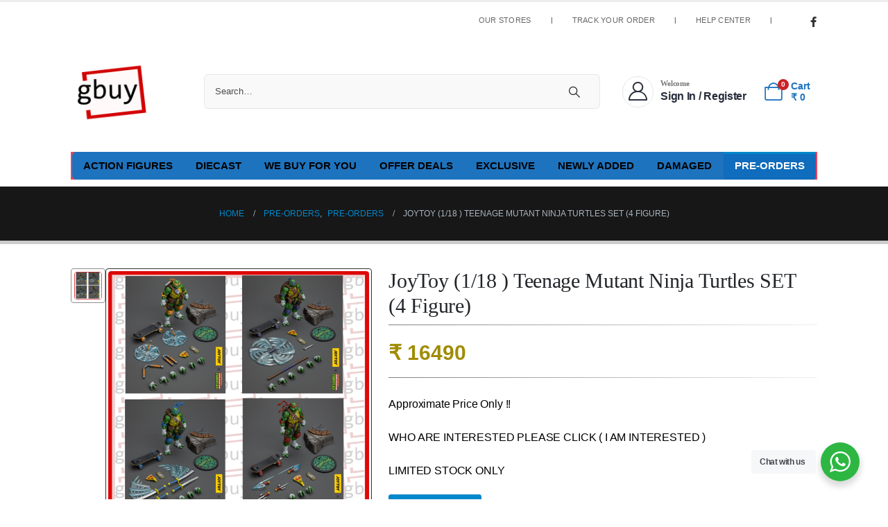

--- FILE ---
content_type: text/html; charset=UTF-8
request_url: https://gbuy.in/product/joytoy-1-18-teenage-mutant-ninja-turtles-set-4-figure/
body_size: 26729
content:
	<!DOCTYPE html>
	<html  lang="en-US" prefix="og: http://ogp.me/ns# fb: http://ogp.me/ns/fb#">
	<head>
		<meta http-equiv="X-UA-Compatible" content="IE=edge" />
		<meta http-equiv="Content-Type" content="text/html; charset=UTF-8" />
		<meta name="viewport" content="width=device-width, initial-scale=1, minimum-scale=1" />

		<link rel="profile" href="https://gmpg.org/xfn/11" />
		<link rel="pingback" href="https://gbuy.in/xmlrpc.php" />
		<title>JoyToy (1/18 ) Teenage Mutant Ninja Turtles SET (4 Figure) &#8211; Gbuy</title>
<meta name='robots' content='max-image-preview:large' />

            <script data-no-defer="1" data-ezscrex="false" data-cfasync="false" data-pagespeed-no-defer data-cookieconsent="ignore">
                var ctPublicFunctions = {"_ajax_nonce":"57b9c9bd36","_rest_nonce":"4623c2ab9c","_ajax_url":"\/wp-admin\/admin-ajax.php","_rest_url":"https:\/\/gbuy.in\/wp-json\/","data__cookies_type":"none","data__ajax_type":"rest","text__wait_for_decoding":"Decoding the contact data, let us a few seconds to finish. Anti-Spam by CleanTalk","cookiePrefix":"","wprocket_detected":false}
            </script>
        
            <script data-no-defer="1" data-ezscrex="false" data-cfasync="false" data-pagespeed-no-defer data-cookieconsent="ignore">
                var ctPublic = {"_ajax_nonce":"57b9c9bd36","settings__forms__check_internal":"0","settings__forms__check_external":"0","settings__forms__search_test":"1","blog_home":"https:\/\/gbuy.in\/","pixel__setting":"3","pixel__enabled":false,"pixel__url":"https:\/\/moderate8-v4.cleantalk.org\/pixel\/d7536f116473d58b12ff79d36a9a9a64.gif","data__email_check_before_post":"1","data__cookies_type":"none","data__key_is_ok":true,"data__visible_fields_required":true,"data__to_local_storage":{"apbct_cookies_test":"%7B%22cookies_names%22%3A%5B%22apbct_timestamp%22%2C%22apbct_site_landing_ts%22%5D%2C%22check_value%22%3A%224b8b2f322a8cdbed9e0b7aadd15eb2ce%22%7D","apbct_site_landing_ts":"1768593501","apbct_urls":"{\"gbuy.in\/product\/joytoy-1-18-teenage-mutant-ninja-turtles-set-4-figure\/\":[1768593501]}"},"wl_brandname":"Anti-Spam by CleanTalk","wl_brandname_short":"CleanTalk","ct_checkjs_key":1974846190,"emailEncoderPassKey":"5ea653532b5e70a1239a9888ad99fe5a","bot_detector_forms_excluded":"W10=","advancedCacheExists":false}
            </script>
        <link rel='dns-prefetch' href='//www.googletagmanager.com' />
<link rel="alternate" type="application/rss+xml" title="Gbuy &raquo; Feed" href="https://gbuy.in/feed/" />
<link rel="alternate" type="application/rss+xml" title="Gbuy &raquo; Comments Feed" href="https://gbuy.in/comments/feed/" />
<link rel="alternate" title="oEmbed (JSON)" type="application/json+oembed" href="https://gbuy.in/wp-json/oembed/1.0/embed?url=https%3A%2F%2Fgbuy.in%2Fproduct%2Fjoytoy-1-18-teenage-mutant-ninja-turtles-set-4-figure%2F" />
<link rel="alternate" title="oEmbed (XML)" type="text/xml+oembed" href="https://gbuy.in/wp-json/oembed/1.0/embed?url=https%3A%2F%2Fgbuy.in%2Fproduct%2Fjoytoy-1-18-teenage-mutant-ninja-turtles-set-4-figure%2F&#038;format=xml" />
		<link rel="shortcut icon" href="//gbuy.in/wp-content/themes/porto/images/logo/favicon.png" type="image/x-icon" />
				<link rel="apple-touch-icon" href="//gbuy.in/wp-content/themes/porto/images/logo/apple-touch-icon.png" />
				<link rel="apple-touch-icon" sizes="120x120" href="//gbuy.in/wp-content/themes/porto/images/logo/apple-touch-icon_120x120.png" />
				<link rel="apple-touch-icon" sizes="76x76" href="//gbuy.in/wp-content/themes/porto/images/logo/apple-touch-icon_76x76.png" />
				<link rel="apple-touch-icon" sizes="152x152" href="//gbuy.in/wp-content/themes/porto/images/logo/apple-touch-icon_152x152.png" />
			<meta name="twitter:card" content="summary_large_image">
	<meta property="twitter:title" content="JoyToy (1/18 ) Teenage Mutant Ninja Turtles SET (4 Figure)"/>
	<meta property="og:title" content="JoyToy (1/18 ) Teenage Mutant Ninja Turtles SET (4 Figure)"/>
	<meta property="og:type" content="website"/>
	<meta property="og:url" content="https://gbuy.in/product/joytoy-1-18-teenage-mutant-ninja-turtles-set-4-figure/"/>
	<meta property="og:site_name" content="Gbuy"/>
	<meta property="og:description" content="              REMARKS Released In Between Aug ~ Nov 2024 Shipping Date: 3 WEEK   ( After Released ! ) Before Order Please Confirm Our Team: ENQUIRER AND SUPPORT: 90945 28060,  63740 48114. ******************************************************* Product Description: Teenage Mutant Ninja Turtles - TMNT Raphael, Donatello,  Michelangelo, Leonardo (JT7097) &hellip;"/>

						<meta property="og:image" content="https://gbuy.in/wp-content/uploads/2024/06/JoyToy-Teenage-Mutant-Ninja-Turtles-TMNT.png"/>
				<style id='wp-img-auto-sizes-contain-inline-css'>
img:is([sizes=auto i],[sizes^="auto," i]){contain-intrinsic-size:3000px 1500px}
/*# sourceURL=wp-img-auto-sizes-contain-inline-css */
</style>
<link rel='stylesheet' id='porto-sp-attr-table-css' href='https://gbuy.in/wp-content/plugins/porto-functionality/shortcodes//assets/cp-attribute-table/attribute-table.css?ver=3.1.4' media='all' />
<style id='wp-emoji-styles-inline-css'>

	img.wp-smiley, img.emoji {
		display: inline !important;
		border: none !important;
		box-shadow: none !important;
		height: 1em !important;
		width: 1em !important;
		margin: 0 0.07em !important;
		vertical-align: -0.1em !important;
		background: none !important;
		padding: 0 !important;
	}
/*# sourceURL=wp-emoji-styles-inline-css */
</style>
<link rel='stylesheet' id='wp-block-library-css' href='https://gbuy.in/wp-includes/css/dist/block-library/style.min.css?ver=6.9' media='all' />
<link rel='stylesheet' id='wc-blocks-style-css' href='https://gbuy.in/wp-content/plugins/woocommerce/assets/client/blocks/wc-blocks.css?ver=wc-8.9.4' media='all' />
<style id='global-styles-inline-css'>
:root{--wp--preset--aspect-ratio--square: 1;--wp--preset--aspect-ratio--4-3: 4/3;--wp--preset--aspect-ratio--3-4: 3/4;--wp--preset--aspect-ratio--3-2: 3/2;--wp--preset--aspect-ratio--2-3: 2/3;--wp--preset--aspect-ratio--16-9: 16/9;--wp--preset--aspect-ratio--9-16: 9/16;--wp--preset--color--black: #000000;--wp--preset--color--cyan-bluish-gray: #abb8c3;--wp--preset--color--white: #ffffff;--wp--preset--color--pale-pink: #f78da7;--wp--preset--color--vivid-red: #cf2e2e;--wp--preset--color--luminous-vivid-orange: #ff6900;--wp--preset--color--luminous-vivid-amber: #fcb900;--wp--preset--color--light-green-cyan: #7bdcb5;--wp--preset--color--vivid-green-cyan: #00d084;--wp--preset--color--pale-cyan-blue: #8ed1fc;--wp--preset--color--vivid-cyan-blue: #0693e3;--wp--preset--color--vivid-purple: #9b51e0;--wp--preset--color--primary: #0088cc;--wp--preset--color--secondary: #e36159;--wp--preset--color--tertiary: #2baab1;--wp--preset--color--quaternary: #383f48;--wp--preset--color--dark: #212529;--wp--preset--color--light: #ffffff;--wp--preset--gradient--vivid-cyan-blue-to-vivid-purple: linear-gradient(135deg,rgb(6,147,227) 0%,rgb(155,81,224) 100%);--wp--preset--gradient--light-green-cyan-to-vivid-green-cyan: linear-gradient(135deg,rgb(122,220,180) 0%,rgb(0,208,130) 100%);--wp--preset--gradient--luminous-vivid-amber-to-luminous-vivid-orange: linear-gradient(135deg,rgb(252,185,0) 0%,rgb(255,105,0) 100%);--wp--preset--gradient--luminous-vivid-orange-to-vivid-red: linear-gradient(135deg,rgb(255,105,0) 0%,rgb(207,46,46) 100%);--wp--preset--gradient--very-light-gray-to-cyan-bluish-gray: linear-gradient(135deg,rgb(238,238,238) 0%,rgb(169,184,195) 100%);--wp--preset--gradient--cool-to-warm-spectrum: linear-gradient(135deg,rgb(74,234,220) 0%,rgb(151,120,209) 20%,rgb(207,42,186) 40%,rgb(238,44,130) 60%,rgb(251,105,98) 80%,rgb(254,248,76) 100%);--wp--preset--gradient--blush-light-purple: linear-gradient(135deg,rgb(255,206,236) 0%,rgb(152,150,240) 100%);--wp--preset--gradient--blush-bordeaux: linear-gradient(135deg,rgb(254,205,165) 0%,rgb(254,45,45) 50%,rgb(107,0,62) 100%);--wp--preset--gradient--luminous-dusk: linear-gradient(135deg,rgb(255,203,112) 0%,rgb(199,81,192) 50%,rgb(65,88,208) 100%);--wp--preset--gradient--pale-ocean: linear-gradient(135deg,rgb(255,245,203) 0%,rgb(182,227,212) 50%,rgb(51,167,181) 100%);--wp--preset--gradient--electric-grass: linear-gradient(135deg,rgb(202,248,128) 0%,rgb(113,206,126) 100%);--wp--preset--gradient--midnight: linear-gradient(135deg,rgb(2,3,129) 0%,rgb(40,116,252) 100%);--wp--preset--font-size--small: 13px;--wp--preset--font-size--medium: 20px;--wp--preset--font-size--large: 36px;--wp--preset--font-size--x-large: 42px;--wp--preset--spacing--20: 0.44rem;--wp--preset--spacing--30: 0.67rem;--wp--preset--spacing--40: 1rem;--wp--preset--spacing--50: 1.5rem;--wp--preset--spacing--60: 2.25rem;--wp--preset--spacing--70: 3.38rem;--wp--preset--spacing--80: 5.06rem;--wp--preset--shadow--natural: 6px 6px 9px rgba(0, 0, 0, 0.2);--wp--preset--shadow--deep: 12px 12px 50px rgba(0, 0, 0, 0.4);--wp--preset--shadow--sharp: 6px 6px 0px rgba(0, 0, 0, 0.2);--wp--preset--shadow--outlined: 6px 6px 0px -3px rgb(255, 255, 255), 6px 6px rgb(0, 0, 0);--wp--preset--shadow--crisp: 6px 6px 0px rgb(0, 0, 0);}:where(.is-layout-flex){gap: 0.5em;}:where(.is-layout-grid){gap: 0.5em;}body .is-layout-flex{display: flex;}.is-layout-flex{flex-wrap: wrap;align-items: center;}.is-layout-flex > :is(*, div){margin: 0;}body .is-layout-grid{display: grid;}.is-layout-grid > :is(*, div){margin: 0;}:where(.wp-block-columns.is-layout-flex){gap: 2em;}:where(.wp-block-columns.is-layout-grid){gap: 2em;}:where(.wp-block-post-template.is-layout-flex){gap: 1.25em;}:where(.wp-block-post-template.is-layout-grid){gap: 1.25em;}.has-black-color{color: var(--wp--preset--color--black) !important;}.has-cyan-bluish-gray-color{color: var(--wp--preset--color--cyan-bluish-gray) !important;}.has-white-color{color: var(--wp--preset--color--white) !important;}.has-pale-pink-color{color: var(--wp--preset--color--pale-pink) !important;}.has-vivid-red-color{color: var(--wp--preset--color--vivid-red) !important;}.has-luminous-vivid-orange-color{color: var(--wp--preset--color--luminous-vivid-orange) !important;}.has-luminous-vivid-amber-color{color: var(--wp--preset--color--luminous-vivid-amber) !important;}.has-light-green-cyan-color{color: var(--wp--preset--color--light-green-cyan) !important;}.has-vivid-green-cyan-color{color: var(--wp--preset--color--vivid-green-cyan) !important;}.has-pale-cyan-blue-color{color: var(--wp--preset--color--pale-cyan-blue) !important;}.has-vivid-cyan-blue-color{color: var(--wp--preset--color--vivid-cyan-blue) !important;}.has-vivid-purple-color{color: var(--wp--preset--color--vivid-purple) !important;}.has-black-background-color{background-color: var(--wp--preset--color--black) !important;}.has-cyan-bluish-gray-background-color{background-color: var(--wp--preset--color--cyan-bluish-gray) !important;}.has-white-background-color{background-color: var(--wp--preset--color--white) !important;}.has-pale-pink-background-color{background-color: var(--wp--preset--color--pale-pink) !important;}.has-vivid-red-background-color{background-color: var(--wp--preset--color--vivid-red) !important;}.has-luminous-vivid-orange-background-color{background-color: var(--wp--preset--color--luminous-vivid-orange) !important;}.has-luminous-vivid-amber-background-color{background-color: var(--wp--preset--color--luminous-vivid-amber) !important;}.has-light-green-cyan-background-color{background-color: var(--wp--preset--color--light-green-cyan) !important;}.has-vivid-green-cyan-background-color{background-color: var(--wp--preset--color--vivid-green-cyan) !important;}.has-pale-cyan-blue-background-color{background-color: var(--wp--preset--color--pale-cyan-blue) !important;}.has-vivid-cyan-blue-background-color{background-color: var(--wp--preset--color--vivid-cyan-blue) !important;}.has-vivid-purple-background-color{background-color: var(--wp--preset--color--vivid-purple) !important;}.has-black-border-color{border-color: var(--wp--preset--color--black) !important;}.has-cyan-bluish-gray-border-color{border-color: var(--wp--preset--color--cyan-bluish-gray) !important;}.has-white-border-color{border-color: var(--wp--preset--color--white) !important;}.has-pale-pink-border-color{border-color: var(--wp--preset--color--pale-pink) !important;}.has-vivid-red-border-color{border-color: var(--wp--preset--color--vivid-red) !important;}.has-luminous-vivid-orange-border-color{border-color: var(--wp--preset--color--luminous-vivid-orange) !important;}.has-luminous-vivid-amber-border-color{border-color: var(--wp--preset--color--luminous-vivid-amber) !important;}.has-light-green-cyan-border-color{border-color: var(--wp--preset--color--light-green-cyan) !important;}.has-vivid-green-cyan-border-color{border-color: var(--wp--preset--color--vivid-green-cyan) !important;}.has-pale-cyan-blue-border-color{border-color: var(--wp--preset--color--pale-cyan-blue) !important;}.has-vivid-cyan-blue-border-color{border-color: var(--wp--preset--color--vivid-cyan-blue) !important;}.has-vivid-purple-border-color{border-color: var(--wp--preset--color--vivid-purple) !important;}.has-vivid-cyan-blue-to-vivid-purple-gradient-background{background: var(--wp--preset--gradient--vivid-cyan-blue-to-vivid-purple) !important;}.has-light-green-cyan-to-vivid-green-cyan-gradient-background{background: var(--wp--preset--gradient--light-green-cyan-to-vivid-green-cyan) !important;}.has-luminous-vivid-amber-to-luminous-vivid-orange-gradient-background{background: var(--wp--preset--gradient--luminous-vivid-amber-to-luminous-vivid-orange) !important;}.has-luminous-vivid-orange-to-vivid-red-gradient-background{background: var(--wp--preset--gradient--luminous-vivid-orange-to-vivid-red) !important;}.has-very-light-gray-to-cyan-bluish-gray-gradient-background{background: var(--wp--preset--gradient--very-light-gray-to-cyan-bluish-gray) !important;}.has-cool-to-warm-spectrum-gradient-background{background: var(--wp--preset--gradient--cool-to-warm-spectrum) !important;}.has-blush-light-purple-gradient-background{background: var(--wp--preset--gradient--blush-light-purple) !important;}.has-blush-bordeaux-gradient-background{background: var(--wp--preset--gradient--blush-bordeaux) !important;}.has-luminous-dusk-gradient-background{background: var(--wp--preset--gradient--luminous-dusk) !important;}.has-pale-ocean-gradient-background{background: var(--wp--preset--gradient--pale-ocean) !important;}.has-electric-grass-gradient-background{background: var(--wp--preset--gradient--electric-grass) !important;}.has-midnight-gradient-background{background: var(--wp--preset--gradient--midnight) !important;}.has-small-font-size{font-size: var(--wp--preset--font-size--small) !important;}.has-medium-font-size{font-size: var(--wp--preset--font-size--medium) !important;}.has-large-font-size{font-size: var(--wp--preset--font-size--large) !important;}.has-x-large-font-size{font-size: var(--wp--preset--font-size--x-large) !important;}
/*# sourceURL=global-styles-inline-css */
</style>

<style id='classic-theme-styles-inline-css'>
/*! This file is auto-generated */
.wp-block-button__link{color:#fff;background-color:#32373c;border-radius:9999px;box-shadow:none;text-decoration:none;padding:calc(.667em + 2px) calc(1.333em + 2px);font-size:1.125em}.wp-block-file__button{background:#32373c;color:#fff;text-decoration:none}
/*# sourceURL=/wp-includes/css/classic-themes.min.css */
</style>
<link rel='stylesheet' id='nta-css-popup-css' href='https://gbuy.in/wp-content/plugins/wp-whatsapp/assets/dist/css/style.css?ver=6.9' media='all' />
<link rel='stylesheet' id='ct_public_css-css' href='https://gbuy.in/wp-content/plugins/cleantalk-spam-protect/css/cleantalk-public.min.css?ver=6.32.1' media='all' />
<style id='woocommerce-inline-inline-css'>
.woocommerce form .form-row .required { visibility: visible; }
/*# sourceURL=woocommerce-inline-inline-css */
</style>
<link rel='stylesheet' id='yith-wcan-shortcodes-css' href='https://gbuy.in/wp-content/plugins/yith-woocommerce-ajax-navigation/assets/css/shortcodes.css?ver=5.5.0' media='all' />
<style id='yith-wcan-shortcodes-inline-css'>
:root{
	--yith-wcan-filters_colors_titles: #434343;
	--yith-wcan-filters_colors_background: #FFFFFF;
	--yith-wcan-filters_colors_accent: #A7144C;
	--yith-wcan-filters_colors_accent_r: 167;
	--yith-wcan-filters_colors_accent_g: 20;
	--yith-wcan-filters_colors_accent_b: 76;
	--yith-wcan-color_swatches_border_radius: 100%;
	--yith-wcan-color_swatches_size: 30px;
	--yith-wcan-labels_style_background: #FFFFFF;
	--yith-wcan-labels_style_background_hover: #A7144C;
	--yith-wcan-labels_style_background_active: #A7144C;
	--yith-wcan-labels_style_text: #434343;
	--yith-wcan-labels_style_text_hover: #FFFFFF;
	--yith-wcan-labels_style_text_active: #FFFFFF;
	--yith-wcan-anchors_style_text: #434343;
	--yith-wcan-anchors_style_text_hover: #A7144C;
	--yith-wcan-anchors_style_text_active: #A7144C;
}
/*# sourceURL=yith-wcan-shortcodes-inline-css */
</style>
<link rel='stylesheet' id='cwginstock_frontend_css-css' href='https://gbuy.in/wp-content/plugins/back-in-stock-notifier-for-woocommerce/assets/css/frontend.min.css?ver=5.3.1' media='' />
<link rel='stylesheet' id='cwginstock_bootstrap-css' href='https://gbuy.in/wp-content/plugins/back-in-stock-notifier-for-woocommerce/assets/css/bootstrap.min.css?ver=5.3.1' media='' />
<link rel='stylesheet' id='porto-css-vars-css' href='https://gbuy.in/wp-content/uploads/porto_styles/theme_css_vars.css?ver=6.12.0' media='all' />
<link rel='stylesheet' id='js_composer_front-css' href='https://gbuy.in/wp-content/plugins/js_composer/assets/css/js_composer.min.css?ver=7.7.2' media='all' />
<link rel='stylesheet' id='bootstrap-css' href='https://gbuy.in/wp-content/uploads/porto_styles/bootstrap.css?ver=6.12.0' media='all' />
<link rel='stylesheet' id='porto-plugins-css' href='https://gbuy.in/wp-content/themes/porto/css/plugins.css?ver=6.12.0' media='all' />
<link rel='stylesheet' id='porto-theme-css' href='https://gbuy.in/wp-content/themes/porto/css/theme.css?ver=6.12.0' media='all' />
<link rel='stylesheet' id='porto-theme-portfolio-css' href='https://gbuy.in/wp-content/themes/porto/css/theme_portfolio.css?ver=6.12.0' media='all' />
<link rel='stylesheet' id='porto-theme-member-css' href='https://gbuy.in/wp-content/themes/porto/css/theme_member.css?ver=6.12.0' media='all' />
<link rel='stylesheet' id='porto-shortcodes-css' href='https://gbuy.in/wp-content/uploads/porto_styles/shortcodes.css?ver=6.12.0' media='all' />
<link rel='stylesheet' id='porto-theme-shop-css' href='https://gbuy.in/wp-content/themes/porto/css/theme_shop.css?ver=6.12.0' media='all' />
<link rel='stylesheet' id='porto-theme-vc-css' href='https://gbuy.in/wp-content/themes/porto/css/theme_vc.css?ver=6.12.0' media='all' />
<link rel='stylesheet' id='porto-theme-wpb-css' href='https://gbuy.in/wp-content/themes/porto/css/theme_wpb.css?ver=6.12.0' media='all' />
<link rel='stylesheet' id='porto-theme-elementor-css' href='https://gbuy.in/wp-content/themes/porto/css/theme_elementor.css?ver=6.12.0' media='all' />
<link rel='stylesheet' id='porto-theme-radius-css' href='https://gbuy.in/wp-content/themes/porto/css/theme_radius.css?ver=6.12.0' media='all' />
<link rel='stylesheet' id='porto-dynamic-style-css' href='https://gbuy.in/wp-content/uploads/porto_styles/dynamic_style.css?ver=6.12.0' media='all' />
<link rel='stylesheet' id='porto-type-builder-css' href='https://gbuy.in/wp-content/plugins/porto-functionality/builders/assets/type-builder.css?ver=3.1.4' media='all' />
<link rel='stylesheet' id='porto-account-login-style-css' href='https://gbuy.in/wp-content/themes/porto/css/theme/shop/login-style/account-login.css?ver=6.12.0' media='all' />
<link rel='stylesheet' id='porto-sp-layout-css' href='https://gbuy.in/wp-content/themes/porto/css/theme/shop/single-product/builder.css?ver=6.12.0' media='all' />
<link rel='stylesheet' id='porto-style-css' href='https://gbuy.in/wp-content/themes/porto/style.css?ver=6.12.0' media='all' />
<style id='porto-style-inline-css'>
.side-header-narrow-bar-logo{max-width:80px}#header,.sticky-header .header-main.sticky{border-top:3px solid #ededed}@media (min-width:992px){}.page-top .product-nav{position:static;height:auto;margin-top:0}.page-top .product-nav .product-prev,.page-top .product-nav .product-next{float:none;position:absolute;height:30px;top:50%;bottom:50%;margin-top:-15px}.page-top .product-nav .product-prev{right:10px}.page-top .product-nav .product-next{left:10px}.page-top .product-nav .product-next .product-popup{right:auto;left:0}.page-top .product-nav .product-next .product-popup:before{right:auto;left:6px}.page-top .sort-source{position:static;text-align:center;margin-top:5px;border-width:0}.page-top ul.breadcrumb{-ms-flex-pack:center;justify-content:center}.page-top .page-title{font-weight:700}.product-images .img-thumbnail .inner,.product-images .img-thumbnail .inner img{-webkit-transform:none;transform:none}.sticky-product{position:fixed;top:0;left:0;width:100%;z-index:100;background-color:#fff;box-shadow:0 3px 5px rgba(0,0,0,0.08);padding:15px 0}.sticky-product.pos-bottom{top:auto;bottom:0;box-shadow:0 -3px 5px rgba(0,0,0,0.08)}.sticky-product .container{display:-ms-flexbox;display:flex;-ms-flex-align:center;align-items:center;-ms-flex-wrap:wrap;flex-wrap:wrap}.sticky-product .sticky-image{max-width:60px;margin-right:15px}.sticky-product .add-to-cart{-ms-flex:1;flex:1;text-align:right;margin-top:5px}.sticky-product .product-name{font-size:16px;font-weight:600;line-height:inherit;margin-bottom:0}.sticky-product .sticky-detail{line-height:1.5;display:-ms-flexbox;display:flex}.sticky-product .star-rating{margin:5px 15px;font-size:1em}.sticky-product .availability{padding-top:2px}.sticky-product .sticky-detail .price{font-family:'Times New Roman',Times,serif,'Arial Black',Gadget,sans-serif,sans-serif;font-weight:400;margin-bottom:0;font-size:1.3em;line-height:1.5}@media (max-width:992px){.sticky-product .container{padding-left:var(--porto-grid-gutter-width);padding-right:var(--porto-grid-gutter-width)}}@media (max-width:767px){.sticky-product{display:none}}#header .top-links > li.menu-item > a{font-size:11px;font-weight:400;line-height:1;letter-spacing:.025em;padding-left:23px;padding-right:23px;color:#666666}#header .share-links a{font-size:15px;border-radius:50%;width:20px;height:20px;box-shadow:none}#header .share-links a:hover{color:rgba(40,45,59,0.8);background-color:rgba(255,255,255,0.01)}#header .mobile-toggle{font-size:20px;background-color:rgba(255,255,255,0.01);color:#183f72}#mini-cart .cart-icon{margin-left:10px}.single-product .product_title{font-weight:400}.single-product .single-product-price .price{font-family:Arial,Helvetica,sans-serif;font-size:1.9rem;font-weight:600;color:#a08c06}.woocommerce-product-details__short-description p,.single-product .product-summary-wrap .description p{font-size:1rem;line-height:1.75rem;letter-spacing:-0.01em}#header .top-links > li.menu-item:nth-child(4){display:none}#header .top-links > li.menu-item:nth-child(5){display:none}
/*# sourceURL=porto-style-inline-css */
</style>
<link rel='stylesheet' id='porto-360-gallery-css' href='https://gbuy.in/wp-content/themes/porto/inc/lib/threesixty/threesixty.css?ver=6.12.0' media='all' />
<script src="https://gbuy.in/wp-includes/js/jquery/jquery.min.js?ver=3.7.1" id="jquery-core-js"></script>
<script src="https://gbuy.in/wp-includes/js/jquery/jquery-migrate.min.js?ver=3.4.1" id="jquery-migrate-js"></script>
<script data-pagespeed-no-defer src="https://gbuy.in/wp-content/plugins/cleantalk-spam-protect/js/apbct-public-bundle.min.js?ver=6.32.1" id="ct_public_functions-js"></script>
<script src="https://gbuy.in/wp-content/plugins/woocommerce/assets/js/jquery-blockui/jquery.blockUI.min.js?ver=2.7.0-wc.8.9.4" id="jquery-blockui-js" data-wp-strategy="defer"></script>
<script id="wc-add-to-cart-js-extra">
var wc_add_to_cart_params = {"ajax_url":"/wp-admin/admin-ajax.php","wc_ajax_url":"/?wc-ajax=%%endpoint%%","i18n_view_cart":"View cart","cart_url":"https://gbuy.in/cart/","is_cart":"","cart_redirect_after_add":"yes"};
//# sourceURL=wc-add-to-cart-js-extra
</script>
<script src="https://gbuy.in/wp-content/plugins/woocommerce/assets/js/frontend/add-to-cart.min.js?ver=8.9.4" id="wc-add-to-cart-js" data-wp-strategy="defer"></script>
<script id="wc-single-product-js-extra">
var wc_single_product_params = {"i18n_required_rating_text":"Please select a rating","review_rating_required":"yes","flexslider":{"rtl":false,"animation":"slide","smoothHeight":true,"directionNav":false,"controlNav":"thumbnails","slideshow":false,"animationSpeed":500,"animationLoop":false,"allowOneSlide":false},"zoom_enabled":"","zoom_options":[],"photoswipe_enabled":"","photoswipe_options":{"shareEl":false,"closeOnScroll":false,"history":false,"hideAnimationDuration":0,"showAnimationDuration":0},"flexslider_enabled":""};
//# sourceURL=wc-single-product-js-extra
</script>
<script src="https://gbuy.in/wp-content/plugins/woocommerce/assets/js/frontend/single-product.min.js?ver=8.9.4" id="wc-single-product-js" defer data-wp-strategy="defer"></script>
<script src="https://gbuy.in/wp-content/plugins/woocommerce/assets/js/js-cookie/js.cookie.min.js?ver=2.1.4-wc.8.9.4" id="js-cookie-js" defer data-wp-strategy="defer"></script>
<script id="woocommerce-js-extra">
var woocommerce_params = {"ajax_url":"/wp-admin/admin-ajax.php","wc_ajax_url":"/?wc-ajax=%%endpoint%%"};
//# sourceURL=woocommerce-js-extra
</script>
<script src="https://gbuy.in/wp-content/plugins/woocommerce/assets/js/frontend/woocommerce.min.js?ver=8.9.4" id="woocommerce-js" defer data-wp-strategy="defer"></script>
<script src="https://gbuy.in/wp-content/plugins/js_composer/assets/js/vendors/woocommerce-add-to-cart.js?ver=7.7.2" id="vc_woocommerce-add-to-cart-js-js"></script>
<script id="wc-cart-fragments-js-extra">
var wc_cart_fragments_params = {"ajax_url":"/wp-admin/admin-ajax.php","wc_ajax_url":"/?wc-ajax=%%endpoint%%","cart_hash_key":"wc_cart_hash_9b3ce9aedc6c978eabc8bfa4e7de46fa","fragment_name":"wc_fragments_9b3ce9aedc6c978eabc8bfa4e7de46fa","request_timeout":"5000"};
//# sourceURL=wc-cart-fragments-js-extra
</script>
<script src="https://gbuy.in/wp-content/plugins/woocommerce/assets/js/frontend/cart-fragments.min.js?ver=8.9.4" id="wc-cart-fragments-js" defer data-wp-strategy="defer"></script>

<!-- Google tag (gtag.js) snippet added by Site Kit -->

<!-- Google Analytics snippet added by Site Kit -->
<script src="https://www.googletagmanager.com/gtag/js?id=GT-WF77N3H" id="google_gtagjs-js" async></script>
<script id="google_gtagjs-js-after">
window.dataLayer = window.dataLayer || [];function gtag(){dataLayer.push(arguments);}
gtag("set","linker",{"domains":["gbuy.in"]});
gtag("js", new Date());
gtag("set", "developer_id.dZTNiMT", true);
gtag("config", "GT-WF77N3H");
//# sourceURL=google_gtagjs-js-after
</script>

<!-- End Google tag (gtag.js) snippet added by Site Kit -->
<script></script><link rel="https://api.w.org/" href="https://gbuy.in/wp-json/" /><link rel="alternate" title="JSON" type="application/json" href="https://gbuy.in/wp-json/wp/v2/product/13784" /><link rel="EditURI" type="application/rsd+xml" title="RSD" href="https://gbuy.in/xmlrpc.php?rsd" />
<meta name="generator" content="WordPress 6.9" />
<meta name="generator" content="WooCommerce 8.9.4" />
<link rel="canonical" href="https://gbuy.in/product/joytoy-1-18-teenage-mutant-ninja-turtles-set-4-figure/" />
<link rel='shortlink' href='https://gbuy.in/?p=13784' />
<meta name="generator" content="Site Kit by Google 1.125.0" /><meta name="generator" content="Powered by Visual Composer Website Builder - fast and easy-to-use drag and drop visual editor for WordPress."/><noscript><style>.vce-row-container .vcv-lozad {display: none}</style></noscript><meta name="generator" content="webp-uploads 1.1.0">
		<script>
			( function() {
				window.onpageshow = function( event ) {
					// Defined window.wpforms means that a form exists on a page.
					// If so and back/forward button has been clicked,
					// force reload a page to prevent the submit button state stuck.
					if ( typeof window.wpforms !== 'undefined' && event.persisted ) {
						window.location.reload();
					}
				};
			}() );
		</script>
		<!-- Google site verification - Google for WooCommerce -->
<meta name="google-site-verification" content="fxQa_6Z06sDsrf9-BFeGYizpdgZspjGq_1UtjKrYN9g" />
		<script type="text/javascript">
		WebFontConfig = {
			google: { families: [ 'Arial%2C+Helvetica%2C+sans-serif:400,500,600,700,800:cyrillic,cyrillic-ext,greek,greek-ext,khmer,latin,latin-ext,vietnamese','%27Times+New+Roman%27%2C+Times%2Cserif:400,500,600,700,800','%27Arial+Black%27%2C+Gadget%2C+sans-serif:400,500,600,700,800','%27Bookman+Old+Style%27%2C+serif:400,500,600,700,800','Courier%2C+monospace:400,600,700','%27Comic+Sans+MS%27%2C+cursive:400,500,600,700,800','%27Lucida+Sans+Unicode%27%2C+%27Lucida+Grande%27%2C+sans-serif:700','Open+Sans:400' ] }
		};
		(function(d) {
			var wf = d.createElement('script'), s = d.scripts[d.scripts.length - 1];
			wf.src = 'https://gbuy.in/wp-content/themes/porto/js/libs/webfont.js';
			wf.async = true;
			s.parentNode.insertBefore(wf, s);
		})(document);</script>
			<noscript><style>.woocommerce-product-gallery{ opacity: 1 !important; }</style></noscript>
	<meta name="generator" content="Elementor 3.22.3; features: e_optimized_assets_loading, e_optimized_css_loading, additional_custom_breakpoints; settings: css_print_method-external, google_font-enabled, font_display-swap">
<style>.recentcomments a{display:inline !important;padding:0 !important;margin:0 !important;}</style><meta name="generator" content="Powered by WPBakery Page Builder - drag and drop page builder for WordPress."/>

<!-- Google Tag Manager snippet added by Site Kit -->
<script>
			( function( w, d, s, l, i ) {
				w[l] = w[l] || [];
				w[l].push( {'gtm.start': new Date().getTime(), event: 'gtm.js'} );
				var f = d.getElementsByTagName( s )[0],
					j = d.createElement( s ), dl = l != 'dataLayer' ? '&l=' + l : '';
				j.async = true;
				j.src = 'https://www.googletagmanager.com/gtm.js?id=' + i + dl;
				f.parentNode.insertBefore( j, f );
			} )( window, document, 'script', 'dataLayer', 'GTM-P7ZM4SX' );
			
</script>

<!-- End Google Tag Manager snippet added by Site Kit -->
<meta name="generator" content="Powered by Slider Revolution 6.7.11 - responsive, Mobile-Friendly Slider Plugin for WordPress with comfortable drag and drop interface." />
<script>function setREVStartSize(e){
			//window.requestAnimationFrame(function() {
				window.RSIW = window.RSIW===undefined ? window.innerWidth : window.RSIW;
				window.RSIH = window.RSIH===undefined ? window.innerHeight : window.RSIH;
				try {
					var pw = document.getElementById(e.c).parentNode.offsetWidth,
						newh;
					pw = pw===0 || isNaN(pw) || (e.l=="fullwidth" || e.layout=="fullwidth") ? window.RSIW : pw;
					e.tabw = e.tabw===undefined ? 0 : parseInt(e.tabw);
					e.thumbw = e.thumbw===undefined ? 0 : parseInt(e.thumbw);
					e.tabh = e.tabh===undefined ? 0 : parseInt(e.tabh);
					e.thumbh = e.thumbh===undefined ? 0 : parseInt(e.thumbh);
					e.tabhide = e.tabhide===undefined ? 0 : parseInt(e.tabhide);
					e.thumbhide = e.thumbhide===undefined ? 0 : parseInt(e.thumbhide);
					e.mh = e.mh===undefined || e.mh=="" || e.mh==="auto" ? 0 : parseInt(e.mh,0);
					if(e.layout==="fullscreen" || e.l==="fullscreen")
						newh = Math.max(e.mh,window.RSIH);
					else{
						e.gw = Array.isArray(e.gw) ? e.gw : [e.gw];
						for (var i in e.rl) if (e.gw[i]===undefined || e.gw[i]===0) e.gw[i] = e.gw[i-1];
						e.gh = e.el===undefined || e.el==="" || (Array.isArray(e.el) && e.el.length==0)? e.gh : e.el;
						e.gh = Array.isArray(e.gh) ? e.gh : [e.gh];
						for (var i in e.rl) if (e.gh[i]===undefined || e.gh[i]===0) e.gh[i] = e.gh[i-1];
											
						var nl = new Array(e.rl.length),
							ix = 0,
							sl;
						e.tabw = e.tabhide>=pw ? 0 : e.tabw;
						e.thumbw = e.thumbhide>=pw ? 0 : e.thumbw;
						e.tabh = e.tabhide>=pw ? 0 : e.tabh;
						e.thumbh = e.thumbhide>=pw ? 0 : e.thumbh;
						for (var i in e.rl) nl[i] = e.rl[i]<window.RSIW ? 0 : e.rl[i];
						sl = nl[0];
						for (var i in nl) if (sl>nl[i] && nl[i]>0) { sl = nl[i]; ix=i;}
						var m = pw>(e.gw[ix]+e.tabw+e.thumbw) ? 1 : (pw-(e.tabw+e.thumbw)) / (e.gw[ix]);
						newh =  (e.gh[ix] * m) + (e.tabh + e.thumbh);
					}
					var el = document.getElementById(e.c);
					if (el!==null && el) el.style.height = newh+"px";
					el = document.getElementById(e.c+"_wrapper");
					if (el!==null && el) {
						el.style.height = newh+"px";
						el.style.display = "block";
					}
				} catch(e){
					console.log("Failure at Presize of Slider:" + e)
				}
			//});
		  };</script>
<noscript><style> .wpb_animate_when_almost_visible { opacity: 1; }</style></noscript><style id="wpforms-css-vars-root">
				:root {
					--wpforms-field-border-radius: 3px;
--wpforms-field-border-style: solid;
--wpforms-field-border-size: 1px;
--wpforms-field-background-color: #ffffff;
--wpforms-field-border-color: rgba( 0, 0, 0, 0.25 );
--wpforms-field-border-color-spare: rgba( 0, 0, 0, 0.25 );
--wpforms-field-text-color: rgba( 0, 0, 0, 0.7 );
--wpforms-field-menu-color: #ffffff;
--wpforms-label-color: rgba( 0, 0, 0, 0.85 );
--wpforms-label-sublabel-color: rgba( 0, 0, 0, 0.55 );
--wpforms-label-error-color: #d63637;
--wpforms-button-border-radius: 3px;
--wpforms-button-border-style: none;
--wpforms-button-border-size: 1px;
--wpforms-button-background-color: #066aab;
--wpforms-button-border-color: #066aab;
--wpforms-button-text-color: #ffffff;
--wpforms-page-break-color: #066aab;
--wpforms-background-image: none;
--wpforms-background-position: center center;
--wpforms-background-repeat: no-repeat;
--wpforms-background-size: cover;
--wpforms-background-width: 100px;
--wpforms-background-height: 100px;
--wpforms-background-color: rgba( 0, 0, 0, 0 );
--wpforms-background-url: none;
--wpforms-container-padding: 0px;
--wpforms-container-border-style: none;
--wpforms-container-border-width: 1px;
--wpforms-container-border-color: #000000;
--wpforms-container-border-radius: 3px;
--wpforms-field-size-input-height: 43px;
--wpforms-field-size-input-spacing: 15px;
--wpforms-field-size-font-size: 16px;
--wpforms-field-size-line-height: 19px;
--wpforms-field-size-padding-h: 14px;
--wpforms-field-size-checkbox-size: 16px;
--wpforms-field-size-sublabel-spacing: 5px;
--wpforms-field-size-icon-size: 1;
--wpforms-label-size-font-size: 16px;
--wpforms-label-size-line-height: 19px;
--wpforms-label-size-sublabel-font-size: 14px;
--wpforms-label-size-sublabel-line-height: 17px;
--wpforms-button-size-font-size: 17px;
--wpforms-button-size-height: 41px;
--wpforms-button-size-padding-h: 15px;
--wpforms-button-size-margin-top: 10px;
--wpforms-container-shadow-size-box-shadow: none;

				}
			</style>		<!-- Google tag (gtag.js) -->
<script async src="https://www.googletagmanager.com/gtag/js?id=AW-11009460578"></script>
<script>
  window.dataLayer = window.dataLayer || [];
  function gtag(){dataLayer.push(arguments);}
  gtag('js', new Date());

  gtag('config', 'AW-11009460578');
</script>
	<link rel='stylesheet' id='rs-plugin-settings-css' href='//gbuy.in/wp-content/plugins/revslider/sr6/assets/css/rs6.css?ver=6.7.11' media='all' />
<style id='rs-plugin-settings-inline-css'>
#rs-demo-id {}
/*# sourceURL=rs-plugin-settings-inline-css */
</style>
</head>
	<body class="wp-singular product-template-default single single-product postid-13784 wp-embed-responsive wp-theme-porto theme-porto vcwb woocommerce woocommerce-page woocommerce-no-js yith-wcan-free porto-rounded porto-breadcrumbs-bb login-popup full blog-1 wpb-js-composer js-comp-ver-7.7.2 vc_responsive elementor-default elementor-kit-5773">
			<!-- Google Tag Manager (noscript) snippet added by Site Kit -->
		<noscript>
			<iframe src="https://www.googletagmanager.com/ns.html?id=GTM-P7ZM4SX" height="0" width="0" style="display:none;visibility:hidden"></iframe>
		</noscript>
		<!-- End Google Tag Manager (noscript) snippet added by Site Kit -->
		
	<div class="page-wrapper"><!-- page wrapper -->
		
											<!-- header wrapper -->
				<div class="header-wrapper">
										
<header id="header" class="header-builder header-builder-p">
<div class="porto-block" data-id="573"><div class="container-fluid"><style>.vc_custom_1713160287122{padding-top: 11px !important;padding-bottom: 11px !important;background-color: #ffffff !important;}.vc_custom_1713160327132{padding-top: 16px !important;padding-bottom: 16px !important;background-color: #ffffff !important;}.vc_custom_1713160349310{background-color: #ffffff !important;}.vc_custom_1713160244760{background-color: #ffffff !important;}.vc_custom_1713160547711{background-color: #ffffff !important;}.vc_custom_1608661180284{margin-top: 11px !important;margin-bottom: 10px !important;background-color: #e8465f !important;}#header .wpb_custom_ff251e4e1ffdab210d839fde3bc7ce81 a{margin: 0px 6px 0px 6px;}#header .wpb_custom_d78f5489d509236017b1d23ac2edb310 .search-toggle{font-size: 26px;color: #222529;}#header .wpb_custom_d78f5489d509236017b1d23ac2edb310 input, #header .wpb_custom_d78f5489d509236017b1d23ac2edb310 select, #header .wpb_custom_d78f5489d509236017b1d23ac2edb310 .selectric .label, #header .wpb_custom_d78f5489d509236017b1d23ac2edb310 .selectric, #header .wpb_custom_d78f5489d509236017b1d23ac2edb310 button{height: 48px;line-height: 48px;}#header .wpb_custom_d78f5489d509236017b1d23ac2edb310 .searchform{border-width: 1px;border-color: #e7e7e7;border-radius: 6px;}#header .wpb_custom_d78f5489d509236017b1d23ac2edb310.ssm-advanced-search-layout .searchform{border-width: 1px;}#header .wpb_custom_d78f5489d509236017b1d23ac2edb310.search-popup .searchform-fields{border-width: 1px;border-color: #e7e7e7;border-radius: 6px;}#header .wpb_custom_d78f5489d509236017b1d23ac2edb310 .search-layout-overlay .selectric-cat, #header .wpb_custom_d78f5489d509236017b1d23ac2edb310 .search-layout-overlay .text, #header .wpb_custom_d78f5489d509236017b1d23ac2edb310 .search-layout-overlay .button-wrap{border-width: 1px;}#header .wpb_custom_d78f5489d509236017b1d23ac2edb310 .search-layout-reveal input{border-bottom-width: 1px;border-bottom-color: #e7e7e7;}#header .wpb_custom_d78f5489d509236017b1d23ac2edb310 .searchform.search-layout-overlay .selectric-cat{border-color: #e7e7e7;}#header .wpb_custom_d78f5489d509236017b1d23ac2edb310 .searchform.search-layout-overlay .text{border-color: #e7e7e7;}#header .wpb_custom_d78f5489d509236017b1d23ac2edb310 .searchform.search-layout-overlay .button-wrap{border-color: #e7e7e7;}#header .wpb_custom_d78f5489d509236017b1d23ac2edb310.searchform-popup:not(.simple-search-layout) .search-toggle:after{border-bottom-color: #e7e7e7;}#header .wpb_custom_d78f5489d509236017b1d23ac2edb310 .searchform:not(.search-layout-reveal) input{border-radius: 6px 0 0 6px;}#header .wpb_custom_d78f5489d509236017b1d23ac2edb310 .searchform.search-layout-reveal input{border-radius: 6px;}#header .wpb_custom_d78f5489d509236017b1d23ac2edb310 .searchform button{border-radius: 0 max( 0px, calc(6px - 5px)) max( 0px, calc(6px - 5px)) 0;}#header .wpb_custom_d78f5489d509236017b1d23ac2edb310 .text, #header .wpb_custom_d78f5489d509236017b1d23ac2edb310 input, #header .wpb_custom_d78f5489d509236017b1d23ac2edb310 .searchform-cats input{width: 100%;}#header .wpb_custom_d78f5489d509236017b1d23ac2edb310 input{max-width: 100%;}#header .wpb_custom_d78f5489d509236017b1d23ac2edb310 button{color: #222529;padding: 0px 20px 0px 20px;}.wpb_custom_991192e517ba80822b25b68bbbc51b14 .porto-sicon-title{color: #777777;}.wpb_custom_991192e517ba80822b25b68bbbc51b14.porto-sicon-mobile{--porto-infobox-mpos-align: center;}.wpb_custom_60810ae0046d622994f3566fdfa38b53#mini-cart .cart-items{background-color: #c92228;}.custom-category-menu .vc_column-inner, .custom-shop-menu .vc_column-inner { justify-content: center; flex-wrap: nowrap; overflow-x: auto; }
.custom-shop-menu .porto-sicon-box-link { margin-right: 0 !important; }
.custom-category-menu .vc_column-inner::-webkit-scrollbar, .custom-shop-menu .vc_column-inner::-webkit-scrollbar { height: 5px; width: 4px;}
.custom-category-menu .vc_column-inner::-webkit-scrollbar-thumb, .custom-shop-menu .vc_column-inner::-webkit-scrollbar-thumb { margin-right: 2px; background: rgba(0,0,0,.25); border-radius: 5px; cursor: pointer; }
#header .main-menu { display: flex; }
/*search form*/
@media (min-width: 992px ) {
  #header .searchform-popup, .searchform-fields span.text { flex: 1;}
  #header .searchform { width: 100%; }
}
@media (max-width: 1255px) {
   .custom-category-menu .vc_column-inner, .custom-shop-menu .vc_column-inner { justify-content: unset; }
}
@media(max-width: 991px) {
 #header .searchform { width: 250px; }
.custom-header-1 .porto-sicon-header { display: none; }
.custom-header-1 .porto-icon { border-width: 0 !important; }
.custom-header-1 .porto-sicon-box-link { margin-right: -8px !important; }
#header .custom-header-1 .searchform-popup { margin-right: 0px;}
.mr-lg-max-2 { margin-right: 2px !important; }
}</style><div class="vc_row wpb_row top-row custom-bg align-items-center vc_custom_1713160287122 vc_row-has-fill porto-inner-container"><div class="porto-wrap-container container"><div class="row align-items-center"><div class="vc_column_container flex-auto vc_custom_1713160244760"><div class="wpb_wrapper vc_column-inner"></div></div><div class="vc_column_container flex-1 vc_custom_1713160547711"><div class="wpb_wrapper vc_column-inner"><ul id="menu-top-navigation" class="top-links mega-menu wpb_custom_b83cf44ab1a55d4eaf1566accd7eb16e d-none d-xl-block"><li id="nav-menu-item-6364" class="menu-item menu-item-type-custom menu-item-object-custom narrow"><a href="#">Our Stores</a></li>
<li id="nav-menu-item-6365" class="menu-item menu-item-type-custom menu-item-object-custom narrow"><a href="https://gbuy.in/my-account/orders/">Track Your Order</a></li>
<li id="nav-menu-item-6366" class="menu-item menu-item-type-custom menu-item-object-custom narrow"><a href="http://gbuy.in/contact-us">Help Center</a></li>
<li class="menu-item"><a class="porto-link-login" href="https://gbuy.in/my-account/"><i class="fas fa-user"></i>Log In</a></li><li class="menu-item"><a class="porto-link-register" href="https://gbuy.in/my-account/"><i class="fas fa-user-plus"></i>Register</a></li></ul><div class="share-links wpb_custom_ff251e4e1ffdab210d839fde3bc7ce81 m-r-n-sm ml-4">		<a target="_blank"  rel="nofollow noopener noreferrer" class="share-facebook" href="https://www.facebook.com/ni9egamers/" title="Facebook"></a>
		</div></div></div></div></div></div><div class="vc_row wpb_row top-row custom-header-1 vc_custom_1713160327132 no-padding vc_row-has-fill porto-inner-container"><div class="porto-wrap-container container"><div class="row align-items-center"><div class="d-flex vc_column_container flex-auto"><div class="wpb_wrapper vc_column-inner"><a  aria-label="Mobile Menu" href="#" class="mobile-toggle ps-0 wpb_custom_d100113dacdd9774aca8d2a074787642"><i class="fas fa-bars"></i></a>
	<div class="logo">
	<a href="https://gbuy.in/" title="Gbuy - Great Buyz"  rel="home">
		<img class="img-responsive sticky-logo sticky-retina-logo" src="//gbuy.in/wp-content/uploads/2023/05/icon4.png" alt="Gbuy" /><img fetchpriority="high" class="img-responsive standard-logo" width="512" height="512" src="//gbuy.in/wp-content/uploads/2023/12/STLOGO.jpg" alt="Gbuy" /><img class="img-responsive retina-logo" width="350" height="307" src="//gbuy.in/wp-content/uploads/2023/05/icon4.png" alt="Gbuy" style="max-height:307px;" />	</a>
	</div>
	</div></div><div class="vc_column_container flex-1"><div class="wpb_wrapper vc_column-inner"><div class="searchform-popup wpb_custom_d78f5489d509236017b1d23ac2edb310 ml-xl-5 pl-lg-4 mr-xl-4 pr-lg-2 mt-1 mt-lg-0 d-none d-sm-block ssm-advanced-search-layout"><a  class="search-toggle" aria-label="Search Toggle" href="#"><i class="porto-icon-magnifier"></i><span class="search-text">Search</span></a>	<form action="https://gbuy.in/" method="get"
		class="searchform search-layout-advanced">
		<div class="searchform-fields">
			<span class="text"><input name="s" type="text" value="" placeholder="Search&hellip;" autocomplete="off" /></span>
							<input type="hidden" name="post_type" value="product"/>
							<span class="button-wrap">
				<button class="btn btn-special" title="Search" type="submit">
					<i class="porto-icon-magnifier"></i>
				</button>
									
			</span>
		</div>
				<div class="live-search-list"></div>
			</form>
	</div><a class="porto-sicon-box-link" href="http://gbuy.in/my-account/" title='My account'><div class="porto-sicon-box text-start mb-0 custom-account  wpb_custom_991192e517ba80822b25b68bbbc51b14 style_2 default-icon"><div class="porto-sicon-default"><div class="porto-just-icon-wrapper porto-icon advanced" style="color:#282d3b;border-style:solid;border-color:#e7e7e7;border-width:1px;width:43px;height:43px;line-height:43px;border-radius:500px;font-size:27px;margin-right:10px;"><i class="porto-icon-user-2"></i></div></div><div class="porto-sicon-header"><h4 class="porto-sicon-title" style="font-weight:600;font-size:11px;line-height:13px;letter-spacing:-0.2px;margin-bottom:0px;">Welcome</h4><p style="font-weight:800;font-size:16px;letter-spacing:-0.3px;color:#282d3b;">Sign In / Register</p></div> <!-- header --></div><!-- porto-sicon-box --></a>		<div id="mini-cart" class="mini-cart minicart-text wpb_custom_60810ae0046d622994f3566fdfa38b53 m-r-sm">
			<div class="cart-head">
			<span class="cart-icon"><i class="minicart-icon porto-icon-cart-thick"></i><span class="cart-items"><i class="fas fa-spinner fa-pulse"></i></span></span><span class="cart-subtotal">Cart <span class="cart-price"><i class="fas fa-spinner fa-pulse"></i></span></span>			</div>
			<div class="cart-popup widget_shopping_cart">
				<div class="widget_shopping_cart_content">
									<div class="cart-loading"></div>
								</div>
			</div>
				</div>
		</div></div></div></div></div><div class="vc_row wpb_row top-row vc_custom_1713160349310 no-padding vc_row-has-fill porto-inner-container"><div class="porto-wrap-container container"><div class="row"><div class="br-round custom-category-menu vc_column_container col-md-12 vc_custom_1608661180284"><div class="wpb_wrapper vc_column-inner"><ul id="menu-secondary-menu" class="wpb_custom_b83cf44ab1a55d4eaf1566accd7eb16e secondary-menu main-menu mega-menu menu-hover-line"><li id="nav-menu-item-6408" class="menu-item menu-item-type-taxonomy menu-item-object-product_cat narrow"><a href="https://gbuy.in/product-category/for-collectors/">ACTION FIGURES</a></li>
<li id="nav-menu-item-12033" class="menu-item menu-item-type-taxonomy menu-item-object-product_cat current-product-ancestor narrow"><a href="https://gbuy.in/product-category/diecast/">DIECAST</a></li>
<li id="nav-menu-item-18168" class="menu-item menu-item-type-taxonomy menu-item-object-product_cat narrow"><a href="https://gbuy.in/product-category/up-coming/">WE BUY FOR YOU</a></li>
<li id="nav-menu-item-13693" class="menu-item menu-item-type-taxonomy menu-item-object-product_cat narrow"><a href="https://gbuy.in/product-category/offer_deals/">OFFER DEALS</a></li>
<li id="nav-menu-item-36342" class="menu-item menu-item-type-taxonomy menu-item-object-product_cat narrow"><a href="https://gbuy.in/product-category/diecast/exclusive/">EXCLUSIVE</a></li>
<li id="nav-menu-item-12845" class="menu-item menu-item-type-taxonomy menu-item-object-product_cat narrow"><a href="https://gbuy.in/product-category/new-arrivals/">NEWLY ADDED</a></li>
<li id="nav-menu-item-39451" class="menu-item menu-item-type-taxonomy menu-item-object-product_cat narrow"><a href="https://gbuy.in/product-category/damaged/">DAMAGED</a></li>
<li id="nav-menu-item-13444" class="menu-item menu-item-type-taxonomy menu-item-object-product_cat current-product-ancestor current-menu-parent current-product-parent active narrow"><a href="https://gbuy.in/product-category/pre-orders/">PRE-ORDERS</a></li>
</ul></div></div></div></div></div></div></div></header>

									</div>
				<!-- end header wrapper -->
			
			
					<section class="page-top page-header-7">
		<div class="container hide-title">
	<div class="row">
		<div class="col-lg-12">
							<div class="breadcrumbs-wrap text-center">
					<ul class="breadcrumb" itemscope itemtype="https://schema.org/BreadcrumbList"><li class="home" itemprop="itemListElement" itemscope itemtype="https://schema.org/ListItem"><a itemprop="item" href="https://gbuy.in" title="Go to Home Page"><span itemprop="name">Home</span></a><meta itemprop="position" content="1" /><i class="delimiter"></i></li><li><span itemprop="itemListElement" itemscope itemtype="https://schema.org/ListItem"><a itemprop="item" href="https://gbuy.in/product-category/pre-orders/"><span itemprop="name">PRE-ORDERS</span></a><meta itemprop="position" content="2" /></span>, <span itemprop="itemListElement" itemscope itemtype="https://schema.org/ListItem"><a itemprop="item" href="https://gbuy.in/product-category/diecast/pre-orders-international-diecast/"><span itemprop="name">PRE-ORDERS</span></a><meta itemprop="position" content="3" /></span><i class="delimiter"></i></li><li>JoyToy (1/18 ) Teenage Mutant Ninja Turtles SET (4 Figure)</li></ul>				</div>
						<div class="text-center d-none">
				<h1 class="page-title">JoyToy (1/18 ) Teenage Mutant Ninja Turtles SET (4 Figure)</h1>
							</div>
					</div>
	</div>
</div>
	</section>
	
		<div id="main" class="column1 boxed main-boxed"><!-- main -->

			<div class="container">
			<div class="row main-content-wrap">

			<!-- main content -->
			<div class="main-content col-lg-12">

			
	<div id="primary" class="content-area"><main id="content" class="site-main">

					
			<div class="woocommerce-notices-wrapper"></div>
<div id="product-13784" class="product type-product post-13784 status-publish first outofstock product_cat-pre-orders product_cat-pre-orders-international-diecast has-post-thumbnail shipping-taxable purchasable product-type-simple product-layout-builder">

<div class="porto-block" data-id="7182"><style>.vc_custom_1719899719869{margin-bottom: 1.875rem !important;}.vc_custom_1686184843273{margin-bottom: 1.875rem !important;}.wpb_custom_78c00b794c877b8ef5b8ed882fc8f41b .img-thumbnail .inner{border-color: #e53b74;}.wpb_custom_78c00b794c877b8ef5b8ed882fc8f41b .product-layout-centered_vertical_zoom .product-thumbnails{width: 50px;}.wpb_custom_78c00b794c877b8ef5b8ed882fc8f41b .product-layout-centered_vertical_zoom .product-images{width: calc(100% - 50px);}.wpb_custom_78c00b794c877b8ef5b8ed882fc8f41b .product-layout-centered_vertical_zoom .product-thumbnails .img-thumbnail{width: 50px;}.wpb_custom_78c00b794c877b8ef5b8ed882fc8f41b .product-thumbs-slider.owl-carousel .img-thumbnail, .wpb_custom_78c00b794c877b8ef5b8ed882fc8f41b .product-layout-full_width .img-thumbnail, .wpb_custom_78c00b794c877b8ef5b8ed882fc8f41b .product-thumbs-vertical-slider img, .wpb_custom_78c00b794c877b8ef5b8ed882fc8f41b .product-layout-centered_vertical_zoom .img-thumbnail{border-color: #333333;}.wpb_custom_78c00b794c877b8ef5b8ed882fc8f41b .product-thumbs-slider .owl-item.selected .img-thumbnail, html:not(.touch) .wpb_custom_78c00b794c877b8ef5b8ed882fc8f41b .product-thumbs-slider .owl-item:hover .img-thumbnail, .wpb_custom_78c00b794c877b8ef5b8ed882fc8f41b .product-layout-full_width .img-thumbnail.selected, .wpb_custom_78c00b794c877b8ef5b8ed882fc8f41b .product-thumbs-vertical-slider .slick-current img, .wpb_custom_78c00b794c877b8ef5b8ed882fc8f41b .product-layout-centered_vertical_zoom .img-thumbnail.selected{border-color: #8e8e8e;}.wpb_custom_78c00b794c877b8ef5b8ed882fc8f41b .owl-item:not(.active){opacity: 1;}.wpb_custom_78c00b794c877b8ef5b8ed882fc8f41b .product-images .zoom{left: 4px;width: 38px; height: 38px;border: 2px solid; box-sizing: content-box;border-color: #e7e7e7;margin: 0 18px 18px 18px;}.wpb_custom_78c00b794c877b8ef5b8ed882fc8f41b .product-images .image-galley-viewer{left: 4px;width: 38px; height: 38px; --porto-product-action-width: 38px;border: 2px solid; box-sizing: content-box; --porto-product-action-border: 2px;border-color: #e7e7e7;margin: 0 18px; --porto-product-action-margin: 18px;}.wpb_custom_78c00b794c877b8ef5b8ed882fc8f41b .product-images .zoom, .wpb_custom_78c00b794c877b8ef5b8ed882fc8f41b .product-images .img-thumbnail:hover .zoom{background-color: #ffffff;}.wpb_custom_78c00b794c877b8ef5b8ed882fc8f41b .product-images .image-galley-viewer, .wpb_custom_78c00b794c877b8ef5b8ed882fc8f41b .product-images .img-thumbnail:hover .image-galley-viewer{background-color: #ffffff;}.wpb_custom_78c00b794c877b8ef5b8ed882fc8f41b .product-images .zoom i{line-height: 38px;font-size: 15px;}.wpb_custom_78c00b794c877b8ef5b8ed882fc8f41b .product-images .image-galley-viewer i{line-height: 38px;font-size: 15px;}.wpb_custom_78c00b794c877b8ef5b8ed882fc8f41b .product-images .image-galley-viewer.without-zoom{margin-bottom: 18px;}.wpb_custom_195f8f724a243ab3bf4458d528839666 .price del{color: #1e73be;}.wpb_custom_0a7633e21081ca72f1fcda67926c432b .product-summary-wrap .quantity .minus{border-width: 2px 0px 2px 2px;}.wpb_custom_0a7633e21081ca72f1fcda67926c432b .product-summary-wrap .quantity .qty{border-width: 2px 1px 2px 1px;}.wpb_custom_0a7633e21081ca72f1fcda67926c432b .product-summary-wrap .quantity .plus{border-width: 2px 2px 2px 0px;}.wpb_custom_0a7633e21081ca72f1fcda67926c432b .woocommerce-variation-price .price{font-family:Arial, Helvetica, sans-serif;}.wpb_custom_7bd8e16a70aebf8d909fd71dc8e50a89 .product_meta>*{margin-bottom: 1px;}.wpb_custom_fa9df86656d8bea41525f019b9c5a35e .resp-tabs-list li, .wpb_custom_fa9df86656d8bea41525f019b9c5a35e .resp-accordion{color: #5e5e5e !important;font-weight:600;letter-spacing:-0.01em;font-size:1rem;}.wpb_custom_fa9df86656d8bea41525f019b9c5a35e .tab-content h2{font-weight:600;letter-spacing:-.01em;line-height:1;text-transform:uppercase;font-size:14px;}.wpb_custom_fa9df86656d8bea41525f019b9c5a35e .woocommerce-tabs .tab-content{padding: 21px 0px 15px 0px;}.yith-wfbt-section h3 {
 font-size: 1rem;
 font-weight: 600;
 line-height: 3.5;
 letter-spacing: -.01em;
 text-transform: uppercase;
 border-bottom: 1px solid #e7e7e7;
 margin-bottom: 12px;
}
.yith-wfbt-section .yith-wfbt-images .image_plus {
 color: #222529;
}
.yith-wfbt-submit-block .price_text {
 padding-top: 30px;
 font-size: 16px;
}
.yith-wfbt-item .product-name {
 color: #222329;
}
.wooco-products {
 border-width: 0;
}
.wooco-products .wooco-product {
 align-items: unset;
 border-width: 0;
}
.wooco-products .wooco-product .wooco-thumb {
 width: 100px;
}
.wooco-products .wooco-product .wooco-thumb img {
 width: 80px;
 height: 80px;
 max-width: 80px;
}
.wooco-products .wooco-product .wooco-title {
 font-size: 16px;
 font-weight: 600;
 order: 1;
}
.wooco-products .wooco-product form.variations_form .variations .variation > div {
 display: inline-block;
}
.wooco-products .wooco-product form.variations_form .variations .variation {
 display: block;
 float: unset;
 border-width: 0;
 margin-right: 0;
 padding: 0; 
}
.wooco-products .wooco-product form.variations_form .variations .variation .label {
 font-size: 14px;
 font-weight: 600;
 color: #222529;
}
.wooco-product .wooco-qty, 
.wooco-product .wooco-price,
.wooco-products .wooco-product .wooco-title .wooco-title-inner {
 display: flex;
 align-items: center;
 height: 80px;
}
.wooco-products .wooco-product .wooco-price {
 text-align: left;
 font-size: 20px;
 font-weight: 600; 
 color: #222529; 
 justify-content: flex-end;
 width: 180px;
 flex: 0 0 180px; 
 order: 2;
}
.wooco-products .wooco-product .wooco-price ins {
 font-weight: 600;
}

@media(max-width:1159px) and (min-width:768px) {
 .wooco-products .wooco-product {
 display: block;
 border-bottom-width: 1px;
 margin-bottom: 1rem;
 }
 .reset_variations {
 margin-bottom: 1rem !important;
 }
 .wooco-product .wooco-qty, .wooco-product .wooco-price, .wooco-products .wooco-product .wooco-title .wooco-title-inner {
 height: auto;
 margin-bottom: 1rem;
 }
 .wooco-products .wooco-product .wooco-thumb {
 margin-bottom: 1rem;
 }
 .wooco-products .wooco-product .wooco-price {
 justify-content: flex-start;
 text-align: left !important;
 }
}

@media(max-width: 575px) {
 .wooco-products .wooco-product {
 display: block;
 border-bottom-width: 1px;
 margin-bottom: 1rem;
 }
 .reset_variations {
 margin-bottom: 1rem !important;
 }
 .wooco-product .wooco-qty, .wooco-product .wooco-price, .wooco-products .wooco-product .wooco-title .wooco-title-inner {
 height: auto;
 margin-bottom: 1rem;
 }
 .wooco-products .wooco-product .wooco-thumb {
 margin-bottom: 1rem;
 }
 .wooco-products .wooco-product .wooco-price {
 justify-content: flex-start;
 text-align: left !important;
 }
}


.woocommerce-Reviews {
 display: flex;
 flex-wrap: wrap;
}
.woocommerce-Reviews > div:not(.clear) {
 width: 100%;
}
#reviews .cr-summaryBox-wrap {
 display: block;
 background: #fff;
}
#reviews .cr-summaryBox-wrap .cr-overall-rating-wrap {
 display: block;
}

#reviews .cr-summaryBox-wrap .ivole-summaryBox,
#reviews .cr-summaryBox-wrap .cr-overall-rating-wrap {
 padding-left: 0;
 padding-right: 0;
}
#reviews .commentlist {
 margin-right: 40px;
}
#reviews .commentlist .img-thumbnail img {
 max-width: 65px;
 border-radius: 50%;
}
#reviews .comment-form {
 padding: 0;
 background: #fff;
}
#reviews .comment-form > * {
 margin-bottom: 2rem;
}
#reviews .comment-form label {
 font-weight: 400;
 color: #777;
}
#ivole-histogramTable {
 margin-left: 0;
}
.ivole-meter {
 height: 10px;
 background: #f3f3f3;
 box-shadow: none;
 border-radius: 5px; 
}
.ivole-meter .ivole-meter-bar {
 box-shadow: none;
 border-radius: 5px;
 background: #d8d8d8;
}

#review_form_wrapper .comment-respond {
 margin-top: 3rem;
}
#review_form_wrapper .comment-reply-title {
 font-size: 14px;
 font-weight: 600;
 letter-spacing: -.01em;
 color: #222529;
 text-transform: uppercase;
}

#reviews #comments .cr-summaryBox-wrap .crstar-rating,
#reviews span.required,
#reviews #comments .star-rating span:before {
 color: #ff5b5b;
}

#review_form {
 position: sticky;
 top: 10px;
}
#reviews .form-submit .submit {
 text-transform: uppercase;
 padding: 1rem 3rem;
}
#reviews .comment-form input[type=text],
#reviews .comment-form input[type=email] {
 line-height: 2;
}
#reviews .commentlist li {
 padding-left: 85px;
}
.commentlist li .comment-text p {
 font-size: 14px;
 line-height: 27px;
}
#reviews .commentlist .comment-text {
 display: flex;
 flex-direction: column;
 padding: 0;
 background: #fff;
}
#reviews .commentlist .comment-text:before {
 content: none;
}
#reviews .commentlist .star-rating {
 float: unset;
 margin-bottom: 7px;
}
.commentlist li .comment-text .meta {
 order: -1;
 margin-bottom: 10px;
}
.commentlist li .comment-text .meta strong {
 color: #222529;
}
@media(min-width: 1025px) {
 .woocommerce-Reviews {
 flex-wrap: nowrap;
 }
 #review_form_wrapper .comment-respond {
 margin-top: 0;
 }
}

@media (max-width: 575px) {
 .commentlist li .comment_container {
 background: #fff;
 }
 #reviews .commentlist {
 margin-right: 0;
 }
 #reviews .commentlist li { 
 padding-left: 0;
 }
}</style><div class="vc_row wpb_row top-row porto-inner-container"><div class="porto-wrap-container container"><div class="row"><div class="vc_column_container col-md-5 vc_custom_1719899719869"><div class="wpb_wrapper vc_column-inner"><div class="wpb_custom_78c00b794c877b8ef5b8ed882fc8f41b"><div class="product-layout-image product-layout-centered_vertical_zoom"><div class="summary-before"><div class="labels"></div></div><div class="product-images images">
	<div class="product-image-slider owl-carousel show-nav-hover has-ccols ccols-1"><div class="img-thumbnail"><div class="inner"><img width="600" height="600" src="https://gbuy.in/wp-content/uploads/2024/06/JoyToy-Teenage-Mutant-Ninja-Turtles-TMNT-600x600.png" class="woocommerce-main-image img-responsive" alt="" href="https://gbuy.in/wp-content/uploads/2024/06/JoyToy-Teenage-Mutant-Ninja-Turtles-TMNT.png" title="JoyToy- Teenage Mutant Ninja Turtles TMNT" decoding="async" srcset="https://gbuy.in/wp-content/uploads/2024/06/JoyToy-Teenage-Mutant-Ninja-Turtles-TMNT-600x600.png 600w, https://gbuy.in/wp-content/uploads/2024/06/JoyToy-Teenage-Mutant-Ninja-Turtles-TMNT-500x500.png 500w, https://gbuy.in/wp-content/uploads/2024/06/JoyToy-Teenage-Mutant-Ninja-Turtles-TMNT-320x320.png 320w, https://gbuy.in/wp-content/uploads/2024/06/JoyToy-Teenage-Mutant-Ninja-Turtles-TMNT-480x480.png 480w, https://gbuy.in/wp-content/uploads/2024/06/JoyToy-Teenage-Mutant-Ninja-Turtles-TMNT-400x400.png 400w, https://gbuy.in/wp-content/uploads/2024/06/JoyToy-Teenage-Mutant-Ninja-Turtles-TMNT-560x560.png 560w, https://gbuy.in/wp-content/uploads/2024/06/JoyToy-Teenage-Mutant-Ninja-Turtles-TMNT-367x367.png 367w" sizes="(max-width: 600px) 100vw, 600px" /></div></div></div><span class="zoom" data-index="0"><i class="fas fa-expand-arrows-alt"></i></span></div>

<div class="product-thumbnails thumbnails">
	<div class="product-thumbnails-inner"><div class="img-thumbnail"><img class="woocommerce-main-thumb img-responsive" alt="JoyToy- Teenage Mutant Ninja Turtles TMNT" src="https://gbuy.in/wp-content/uploads/2024/06/JoyToy-Teenage-Mutant-Ninja-Turtles-TMNT.png" /></div></div></div>
</div></div></div></div><div class="vc_column_container col-md-7 vc_custom_1686184843273"><div class="wpb_wrapper vc_column-inner"><h2 class="product_title entry-title">JoyToy (1/18 ) Teenage Mutant Ninja Turtles SET (4 Figure)</h2><div class="vc_empty_space"   style="height: 6px"><span class="vc_empty_space_inner"></span></div><div class="vc_separator vc_text_separator vc_separator_align_left vc_sep_width_100 vc_sep_pos_align_center">
	<span class="vc_sep_holder vc_sep_holder_l"><span style="background-image: -webkit-linear-gradient(left, transparent, grey);
	 background-image: linear-gradient(to right, transparent, grey);" class="vc_sep_line"></span></span>
			<span class="vc_sep_holder vc_sep_holder_r"><span style="background-image: -webkit-linear-gradient(left, grey, transparent);
	 background-image: linear-gradient(to right, grey, transparent);" class="vc_sep_line"></span></span>
</div>
<div class="Price wpb_custom_195f8f724a243ab3bf4458d528839666"><div class="single-product-price"><p class="price"><span class="woocommerce-Price-amount amount"><bdi><span class="woocommerce-Price-currencySymbol">&#8377;</span>&nbsp;16490</bdi></span></p>
</div></div><div class="vc_separator vc_text_separator vc_separator_align_left vc_sep_width_100 vc_sep_pos_align_center">
	<span class="vc_sep_holder vc_sep_holder_l"><span style="background-image: -webkit-linear-gradient(left, transparent, grey);
	 background-image: linear-gradient(to right, transparent, grey);" class="vc_sep_line"></span></span>
			<span class="vc_sep_holder vc_sep_holder_r"><span style="background-image: -webkit-linear-gradient(left, grey, transparent);
	 background-image: linear-gradient(to right, grey, transparent);" class="vc_sep_line"></span></span>
</div>
<div class="mb-0">
<div class="description woocommerce-product-details__short-description">
	<p>Approximate Price Only !!</p>
<p>WHO ARE INTERESTED PLEASE CLICK ( I AM INTERESTED )</p>
<p>LIMITED STOCK ONLY</p>
</div>
</div><div class="wpb_custom_0a7633e21081ca72f1fcda67926c432b"><div class="product-summary-wrap">			<input type="submit" data-security="1b870dbedc"
				data-variation_id=""
				data-product_id="13784"
				class="cwg_popup_submit "
				value="I AM INTRESTED" />
			</div></div><div class="mb-3 wpb_custom_7bd8e16a70aebf8d909fd71dc8e50a89"><div class="product_meta">

	<span class="product-stock out-of-stock">Availability: <span class="stock">Out of stock</span></span>
	
		<span class="sku_wrapper">SKU: <span class="sku">TMNT25352-5</span></span>

	
	<span class="posted_in">Categories: <a href="https://gbuy.in/product-category/pre-orders/" rel="tag">PRE-ORDERS</a>, <a href="https://gbuy.in/product-category/diecast/pre-orders-international-diecast/" rel="tag">PRE-ORDERS</a></span>
	
	
</div>
</div><div class="porto-separator  "><hr class="separator-line  align_left" style="background-image: -webkit-linear-gradient(left, grey, transparent); background-image: linear-gradient(to right, grey, transparent);"></div><div class="d-inline-block me-1 product-summary-wrap"><div class="product-share"><div class="share-links"><a href="https://www.facebook.com/sharer.php?u=https://gbuy.in/product/joytoy-1-18-teenage-mutant-ninja-turtles-set-4-figure/" target="_blank"  rel="noopener noreferrer nofollow" data-bs-tooltip data-bs-placement='bottom' title="Facebook" class="share-facebook">Facebook</a>
		<a href="https://twitter.com/intent/tweet?text=JoyToy+%281%2F18+%29+Teenage+Mutant+Ninja+Turtles+SET+%284+Figure%29&amp;url=https://gbuy.in/product/joytoy-1-18-teenage-mutant-ninja-turtles-set-4-figure/" target="_blank"  rel="noopener noreferrer nofollow" data-bs-tooltip data-bs-placement='bottom' title="Twitter" class="share-twitter">Twitter</a>
		<a href="https://www.linkedin.com/shareArticle?mini=true&amp;url=https://gbuy.in/product/joytoy-1-18-teenage-mutant-ninja-turtles-set-4-figure/&amp;title=JoyToy+%281%2F18+%29+Teenage+Mutant+Ninja+Turtles+SET+%284+Figure%29" target="_blank"  rel="noopener noreferrer nofollow" data-bs-tooltip data-bs-placement='bottom' title="LinkedIn" class="share-linkedin">LinkedIn</a>
		<a href="https://plus.google.com/share?url=https://gbuy.in/product/joytoy-1-18-teenage-mutant-ninja-turtles-set-4-figure/" target="_blank"  rel="noopener noreferrer nofollow" data-bs-tooltip data-bs-placement='bottom' title="Google +" class="share-googleplus">Google +</a>
		<a href="mailto:?subject=JoyToy+%281%2F18+%29+Teenage+Mutant+Ninja+Turtles+SET+%284+Figure%29&amp;body=https://gbuy.in/product/joytoy-1-18-teenage-mutant-ninja-turtles-set-4-figure/" target="_blank"  rel="noopener noreferrer nofollow" data-bs-tooltip data-bs-placement='bottom' title="Email" class="share-email">Email</a>
		<a href="whatsapp://send?text=JoyToy%20%281%2F18%20%29%20Teenage%20Mutant%20Ninja%20Turtles%20SET%20%284%20Figure%29 - https://gbuy.in/product/joytoy-1-18-teenage-mutant-ninja-turtles-set-4-figure/" data-action="share/whatsapp/share"  rel="noopener noreferrer nofollow" data-bs-tooltip data-bs-placement='bottom' title="WhatsApp" class="share-whatsapp" style="display:none">WhatsApp</a>
	</div></div></div></div></div></div></div></div><div class="vc_row wpb_row top-row porto-inner-container"><div class="porto-wrap-container container"><div class="row"><div class="vc_column_container col-md-12"><div class="wpb_wrapper vc_column-inner"><div class="mt-lg-3 mb-3 wpb_custom_fa9df86656d8bea41525f019b9c5a35e">
	<div class="woocommerce-tabs woocommerce-tabs-9qhtslq6 resp-htabs" id="product-tab">
			<ul class="resp-tabs-list" role="tablist">
							<li class="description_tab" id="tab-title-description" role="tab" aria-controls="tab-description">
					Description				</li>
								<li class="additional_information_tab" id="tab-title-additional_information" role="tab" aria-controls="tab-additional_information">
					Additional information				</li>
				
		</ul>
		<div class="resp-tabs-container">
			
				<div class="tab-content" id="tab-description">
					
	<h2>Description</h2>

<div class="section-title">
<div class="section-title__title-container"></div>
</div>
<div class="ux-layout-section-evo ux-layout-section--features" data-testid="ux-layout-section-evo">
<div class="ux-layout-section-evo__item ux-layout-section-evo__item--table-view" data-testid="ux-layout-section-evo__item">
<div class="ux-layout-section-evo__row">
<div class="ux-layout-section-evo__col">
<dl class="ux-labels-values ux-labels-values--inline col-6 ux-labels-values--condition" data-testid="ux-labels-values">
<dd class="ux-labels-values__labels">
<div class="ux-labels-values__labels-content">
<div>
<blockquote>
<h3 style="text-align: left">              REMARKS</h3>
</blockquote>
</div>
<div>
<blockquote><p><strong>Released In Between Aug ~ Nov 2024 </strong></p></blockquote>
</div>
<blockquote>
<div>
<p><strong>Shipping Date: 3 WEEK   ( After Released ! )</strong></p>
<p><strong>Before Order Please Confirm Our Team:</strong></p>
<p>ENQUIRER AND SUPPORT: 90945 28060,  63740 48114.</p>
<p>*******************************************************</p>
<p><strong>Product Description</strong>:</p>
<h5>Teenage Mutant Ninja Turtles &#8211; TMNT</h5>
<h5><strong>Raphael, Donatello,  Michelangelo, Leonardo<br />
</strong></h5>
<p>(JT7097)  (JT6304)  (JT6144)  (JT6892)</p>
<p>&nbsp;</p>
<p>*****************************************************</p>
<p>1. The final product may differ slightly from the prototype figure.</p>
<p>2. All information subject to change without notice.</p>
<p>3. Product details are subject to adjustment during production without notice.</p>
<p>4. Pictures shown in the picture are the product development sample prototype, the final product may be slightly different</p>
<p>***********************************************</p>
</div>
</blockquote>
</div>
</dd>
<dd class="ux-labels-values__labels"></dd>
<dd class="ux-labels-values__values"></dd>
</dl>
</div>
</div>
</div>
</div>
				</div>

			
				<div class="tab-content" id="tab-additional_information">
					
	<h2>Additional information</h2>

	<table class="woocommerce-product-attributes shop_attributes table table-striped">
					<tr class="woocommerce-product-attributes-item woocommerce-product-attributes-item--weight">
				<th class="woocommerce-product-attributes-item__label">Weight</th>
				<td class="woocommerce-product-attributes-item__value">.800 kg</td>
			</tr>
					<tr class="woocommerce-product-attributes-item woocommerce-product-attributes-item--dimensions">
				<th class="woocommerce-product-attributes-item__label">Dimensions</th>
				<td class="woocommerce-product-attributes-item__value">10 &times; 10 &times; 10 cm</td>
			</tr>
					<tr class="woocommerce-product-attributes-item woocommerce-product-attributes-item--attribute_pa_brand">
				<th class="woocommerce-product-attributes-item__label">Brand</th>
				<td class="woocommerce-product-attributes-item__value"><p>MC FARLANE</p>
</td>
			</tr>
					<tr class="woocommerce-product-attributes-item woocommerce-product-attributes-item--attribute_pa_condition">
				<th class="woocommerce-product-attributes-item__label">Condition</th>
				<td class="woocommerce-product-attributes-item__value"><p>mint condition for card collectors</p>
</td>
			</tr>
					<tr class="woocommerce-product-attributes-item woocommerce-product-attributes-item--attribute_pa_scale-size-for-action-figure">
				<th class="woocommerce-product-attributes-item__label">Scale</th>
				<td class="woocommerce-product-attributes-item__value"><p>7 INCHES</p>
</td>
			</tr>
					<tr class="woocommerce-product-attributes-item woocommerce-product-attributes-item--attribute_pa_shipping-time">
				<th class="woocommerce-product-attributes-item__label">Shipping Time</th>
				<td class="woocommerce-product-attributes-item__value"><p><a href="https://gbuy.in/shipping-time/will-be-shipped-in-48-hours/" rel="tag">will be shipped in 1-2 working days</a></p>
</td>
			</tr>
			</table>

				</div>

					</div>

		
		<script>
			( function() {
				var porto_init_desc_tab = function() {
					( function( $ ) {
						var $tabs = $('.woocommerce-tabs-9qhtslq6');

						function init_tabs($tabs) {
							$tabs.easyResponsiveTabs({
								type: 'default', //Types: default, vertical, accordion
								width: 'auto', //auto or any width like 600px
								fit: true,   // 100% fit in a container
								activate: function(event) { // Callback function if tab is switched
								}
							});
						}
						if (!$.fn.easyResponsiveTabs) {
							var js_src = "https://gbuy.in/wp-content/themes/porto/js/libs/easy-responsive-tabs.min.js";
							if (!$('script[src="' + js_src + '"]').length) {
								var js = document.createElement('script');
								$(js).appendTo('body').on('load', function() {
									init_tabs($tabs);
								}).attr('src', js_src);
							}
						} else {
							init_tabs($tabs);
						}

						var $review_content = $tabs.find('#tab-reviews'),
							$review_title1 = $tabs.find('h2[aria-controls=tab_item-0]'),
							$review_title2 = $tabs.find('li[aria-controls=tab_item-0]');

						function goReviewTab(target) {
							var recalc_pos = false;
							if ($review_content.length && $review_content.css('display') == 'none') {
								recalc_pos = true;
								if ($review_title1.length && $review_title1.css('display') != 'none')
									$review_title1.click();
								else if ($review_title2.length && $review_title2.closest('ul').css('display') != 'none')
									$review_title2.click();
							}

							var delay = recalc_pos ? 400 : 0;
							setTimeout(function() {
								$('html, body').stop().animate({
									scrollTop: target.offset().top - theme.StickyHeader.sticky_height - theme.adminBarHeight() - 14
								}, 600, 'easeOutQuad');
							}, delay);
						}

						function goAccordionTab(target) {
							setTimeout(function() {
								var label = target.attr('aria-controls');
								var $tab_content = $tabs.find('.resp-tab-content[aria-labelledby="' + label + '"]');
								if ($tab_content.length && $tab_content.css('display') != 'none') {
									var offset = target.offset().top - theme.StickyHeader.sticky_height - theme.adminBarHeight() - 14;
									if (offset < $(window).scrollTop())
									$('html, body').stop().animate({
										scrollTop: offset
									}, 600, 'easeOutQuad');
								}
							}, 500);
						}

												// go to reviews, write a review
						$('.woocommerce-review-link, .woocommerce-write-review-link').on('click', function(e) {
							var target = $(this.hash);
							if (target.length) {
								e.preventDefault();

								goReviewTab(target);

								return false;
							}
						});
						// Open review form if accessed via anchor
						if ( window.location.hash == '#review_form' || window.location.hash == '#reviews' || window.location.hash.indexOf('#comment-') != -1 ) {
							var target = $(window.location.hash);
							if (target.length) {
								goReviewTab(target);
							}
						}
						
						$tabs.find('h2.resp-accordion').on('click', function(e) {
							goAccordionTab($(this));
						});
					} )( window.jQuery );
				};

				if ( window.theme && theme.isLoaded ) {
					porto_init_desc_tab();
				} else {
					window.addEventListener( 'load', porto_init_desc_tab );
				}
			} )();
		</script>
			</div>

	</div></div></div></div></div></div><div class="vc_row wpb_row row top-row"><div class="vc_column_container col-md-12"><div class="wpb_wrapper vc_column-inner"><div class="vc_empty_space"   style="height: 16px"><span class="vc_empty_space_inner"></span></div><div class="vc_separator vc_text_separator vc_separator_align_left vc_sep_width_100 vc_sep_pos_align_left">
	<span class="vc_sep_holder vc_sep_holder_l"><span style="background-image: -webkit-linear-gradient(left, transparent, grey);
	 background-image: linear-gradient(to right, transparent, grey);height:3px;" class="vc_sep_line"></span></span>
				<h4>Other Products You May Like</h4>	<span class="vc_sep_holder vc_sep_holder_r"><span style="background-image: -webkit-linear-gradient(left, grey, transparent);
	 background-image: linear-gradient(to right, grey, transparent);height:3px;" class="vc_sep_line"></span></span>
</div>
<div class="woocommerce columns-4 "><ul class="products products-container grid pcols-lg-4 pcols-md-3 pcols-xs-3 pcols-ls-2 pwidth-lg-4 pwidth-md-3 pwidth-xs-2 pwidth-ls-1 is-shortcode"
	 data-product_layout="product-default">

<li class="product-col product-default product type-product post-20715 status-publish first instock product_cat-hotwheels product_cat-offer_deals product_cat-hw-premium product_tag-2162-cars product_tag-latest-release-cars has-post-thumbnail sold-individually shipping-taxable purchasable product-type-simple">
<div class="product-inner">
	
	<div class="product-image">

		<a  href="https://gbuy.in/product/hot-wheels-premium-2020-car-culture-1988-mercedes-unimog-u1300/" aria-label="product">
			<div class="inner"><img loading="lazy" width="500" height="500" src="https://gbuy.in/wp-content/uploads/2024/11/88-Mercedes-Unimog-U1300-500x500.webp" class=" wp-post-image" alt="" decoding="async" srcset="https://gbuy.in/wp-content/uploads/2024/11/88-Mercedes-Unimog-U1300-500x500.webp 500w, https://gbuy.in/wp-content/uploads/2024/11/88-Mercedes-Unimog-U1300-320x320.webp 320w, https://gbuy.in/wp-content/uploads/2024/11/88-Mercedes-Unimog-U1300-480x480.webp 480w, https://gbuy.in/wp-content/uploads/2024/11/88-Mercedes-Unimog-U1300-400x400.webp 400w, https://gbuy.in/wp-content/uploads/2024/11/88-Mercedes-Unimog-U1300-367x367.webp 367w" sizes="(max-width: 500px) 100vw, 500px" /></div>		</a>
			</div>

	<div class="product-content">
		<span class="category-list"><a href="https://gbuy.in/product-category/diecast/hotwheels/" rel="tag">HOTWHEELS</a>, <a href="https://gbuy.in/product-category/offer_deals/" rel="tag">OFFER DEALS</a>, <a href="https://gbuy.in/product-category/diecast/hotwheels/hw-premium/" rel="tag">PREMIUM CARDS</a></span>
			<a class="product-loop-title"  href="https://gbuy.in/product/hot-wheels-premium-2020-car-culture-1988-mercedes-unimog-u1300/">
	<h3 class="woocommerce-loop-product__title">1988 Mercedes Unimog U1300</h3>	</a>
	
		
	<span class="price"><span class="woocommerce-Price-amount amount"><bdi><span class="woocommerce-Price-currencySymbol">&#8377;</span>&nbsp;699</bdi></span></span>

		<div class="add-links-wrap">
	<div class="add-links no-effect clearfix">
		<span href="?add-to-cart=20715" data-quantity="1" class="viewcart-style-2 button product_type_simple add_to_cart_button ajax_add_to_cart" data-product_id="20715" data-product_sku="FPY86-956Q-1" aria-label="Add to cart: &ldquo;1988 Mercedes Unimog U1300&rdquo;" aria-describedby="" rel="nofollow">Add to cart</span>	</div>
	</div>
	</div>
</div>
</li>

<li class="product-col product-default product type-product post-39358 status-publish instock product_cat-banpresto-figures-14-days has-post-thumbnail shipping-taxable purchasable product-type-simple">
<div class="product-inner">
	
	<div class="product-image">

		<a  href="https://gbuy.in/product/banpresto-q-posket-jujutsu-kaisen-megumi-fushiguro-ver-a/" aria-label="product">
			<div class="inner"><img loading="lazy" width="500" height="500" src="https://gbuy.in/wp-content/uploads/2025/12/eu072927-500x500.webp" class=" wp-post-image" alt="" decoding="async" srcset="https://gbuy.in/wp-content/uploads/2025/12/eu072927-500x500.webp 500w, https://gbuy.in/wp-content/uploads/2025/12/eu072927-320x320.webp 320w, https://gbuy.in/wp-content/uploads/2025/12/eu072927-480x480.webp 480w, https://gbuy.in/wp-content/uploads/2025/12/eu072927-400x400.webp 400w, https://gbuy.in/wp-content/uploads/2025/12/eu072927-367x367.webp 367w" sizes="(max-width: 500px) 100vw, 500px" /></div>		</a>
			</div>

	<div class="product-content">
		<span class="category-list"><a href="https://gbuy.in/product-category/up-coming/banpresto-figures-14-days/" rel="tag">BANPRESTO FIGURES - 14 DAYS</a></span>
			<a class="product-loop-title"  href="https://gbuy.in/product/banpresto-q-posket-jujutsu-kaisen-megumi-fushiguro-ver-a/">
	<h3 class="woocommerce-loop-product__title">Banpresto Q Posket: Jujutsu Kaisen &#8211; Megumi Fushiguro (Ver. A)</h3>	</a>
	
		
	<span class="price"><span class="woocommerce-Price-amount amount"><bdi><span class="woocommerce-Price-currencySymbol">&#8377;</span>&nbsp;1900</bdi></span></span>

		<div class="add-links-wrap">
	<div class="add-links no-effect clearfix">
		<span href="?add-to-cart=39358" data-quantity="1" class="viewcart-style-2 button product_type_simple add_to_cart_button ajax_add_to_cart" data-product_id="39358" data-product_sku="eu072927" aria-label="Add to cart: &ldquo;Banpresto Q Posket: Jujutsu Kaisen - Megumi Fushiguro (Ver. A)&rdquo;" aria-describedby="" rel="nofollow">Add to cart</span>	</div>
	</div>
	</div>
</div>
</li>

<li class="product-col product-default product type-product post-38242 status-publish instock product_cat-14-day-switch-games product_cat-up-coming has-post-thumbnail shipping-taxable purchasable product-type-simple">
<div class="product-inner">
	
	<div class="product-image">

		<a  href="https://gbuy.in/product/nsw-hyrule-warriors-definitive-edition/" aria-label="product">
			<div class="inner"><img loading="lazy" width="500" height="500" src="https://gbuy.in/wp-content/uploads/2025/12/EU035469-500x500.webp" class=" wp-post-image" alt="" decoding="async" srcset="https://gbuy.in/wp-content/uploads/2025/12/EU035469-500x500.webp 500w, https://gbuy.in/wp-content/uploads/2025/12/EU035469-320x320.webp 320w, https://gbuy.in/wp-content/uploads/2025/12/EU035469-480x480.webp 480w, https://gbuy.in/wp-content/uploads/2025/12/EU035469-400x400.webp 400w, https://gbuy.in/wp-content/uploads/2025/12/EU035469-367x367.webp 367w" sizes="(max-width: 500px) 100vw, 500px" /></div>		</a>
			</div>

	<div class="product-content">
		<span class="category-list"><a href="https://gbuy.in/product-category/up-coming/14-day-switch-games/" rel="tag">SWITCH GAMES -14 DAYS</a>, <a href="https://gbuy.in/product-category/up-coming/" rel="tag">WE BUY FOR YOU</a></span>
			<a class="product-loop-title"  href="https://gbuy.in/product/nsw-hyrule-warriors-definitive-edition/">
	<h3 class="woocommerce-loop-product__title">NSW Hyrule Warriors: Definitive Edition</h3>	</a>
	
		
	<span class="price"><span class="woocommerce-Price-amount amount"><bdi><span class="woocommerce-Price-currencySymbol">&#8377;</span>&nbsp;4350</bdi></span></span>

		<div class="add-links-wrap">
	<div class="add-links no-effect clearfix">
		<span href="?add-to-cart=38242" data-quantity="1" class="viewcart-style-2 button product_type_simple add_to_cart_button ajax_add_to_cart" data-product_id="38242" data-product_sku="eu035469" aria-label="Add to cart: &ldquo;NSW Hyrule Warriors: Definitive Edition&rdquo;" aria-describedby="" rel="nofollow">Add to cart</span>	</div>
	</div>
	</div>
</div>
</li>

<li class="product-col product-default product type-product post-25118 status-publish last instock product_cat-basic-mainline has-post-thumbnail sold-individually shipping-taxable purchasable product-type-simple">
<div class="product-inner">
	
	<div class="product-image">

		<a  href="https://gbuy.in/product/2025-ram-1500-rev-73-125/" aria-label="product">
			<div class="inner"><img loading="lazy" width="500" height="500" src="https://gbuy.in/wp-content/uploads/2025/02/2025-RAM-1500-REV-73125-500x500.webp" class=" wp-post-image" alt="" decoding="async" srcset="https://gbuy.in/wp-content/uploads/2025/02/2025-RAM-1500-REV-73125-500x500.webp 500w, https://gbuy.in/wp-content/uploads/2025/02/2025-RAM-1500-REV-73125-320x320.webp 320w, https://gbuy.in/wp-content/uploads/2025/02/2025-RAM-1500-REV-73125-480x480.webp 480w, https://gbuy.in/wp-content/uploads/2025/02/2025-RAM-1500-REV-73125-400x400.webp 400w, https://gbuy.in/wp-content/uploads/2025/02/2025-RAM-1500-REV-73125-367x367.webp 367w" sizes="(max-width: 500px) 100vw, 500px" /></div>		</a>
			</div>

	<div class="product-content">
		<span class="category-list"><a href="https://gbuy.in/product-category/diecast/matchbox/basic-mainline/" rel="tag">BASIC MAINLINE</a></span>
			<a class="product-loop-title"  href="https://gbuy.in/product/2025-ram-1500-rev-73-125/">
	<h3 class="woocommerce-loop-product__title">2025 RAM 1500 REV &#8211; 73/125</h3>	</a>
	
		
	<span class="price"><span class="woocommerce-Price-amount amount"><bdi><span class="woocommerce-Price-currencySymbol">&#8377;</span>&nbsp;599</bdi></span></span>

		<div class="add-links-wrap">
	<div class="add-links no-effect clearfix">
		<span href="?add-to-cart=25118" data-quantity="1" class="viewcart-style-2 button product_type_simple add_to_cart_button ajax_add_to_cart" data-product_id="25118" data-product_sku="994F-73" aria-label="Add to cart: &ldquo;2025 RAM 1500 REV - 73/125&rdquo;" aria-describedby="" rel="nofollow">Add to cart</span>	</div>
	</div>
	</div>
</div>
</li>
</ul>
</div></div></div></div></div>
</div><!-- #product-13784 -->



		
	</main></div>
	

</div><!-- end main content -->



	</div>
	</div>


							
				
				</div><!-- end main -->

				
				<div class="footer-wrapper">

															<footer id="footer" class="footer footer-builder"><div class="container z-index-1">								<div class="footer-ribbon">Contact Details</div>
								</div><div class="porto-block" data-id="845"><div class="container-fluid"><style>.vc_custom_1710650396195{background-color: #6daaba !important;}.vc_custom_1608806636261{margin-bottom: 31px !important;}.vc_custom_1608031497506{padding-bottom: 64px !important;}.vc_custom_1710652752599{margin-left: 0px !important;}.vc_custom_1608806724835{border-top-width: 1px !important;padding-bottom: 24px !important;border-top-color: #e7e7e7 !important;border-top-style: solid !important;}.wpb_custom_8e51d9a452ba6fb9bac1372aba4d7a53.porto-u-heading .porto-u-main-heading > *{font-family:Arial, Helvetica, sans-serif;}.footer-links { margin-bottom: 3.625rem; padding-left: 0; list-style: none;  }
.footer-links li { font-size: 13px; line-height: 35px; }
#footer .footer-links a:not(:hover) { color: #777; }
#footer .share-links a { width: 38px; height: 38px; border-color: #e7e7e7; border: 1px solid #e7e7e7; border-radius: 50%; }
.custom-f-br .vc_column-inner { border-top: 1px solid #e7e7e7; }

@media (max-width: 767px) {
  .custom-bottom { flex-direction: column; align-items: center; }
}</style><div class="vc_row wpb_row top-row vc_custom_1710650396195 no-padding vc_row-has-fill porto-inner-container"><div class="porto-wrap-container container"><div class="row"><div class="flex-1 vc_column_container col-md-12"><div class="wpb_wrapper vc_column-inner"><div class="vc_row wpb_row vc_inner row"><div class="custom-f-br vc_column_container col-md-12 vc_custom_1608031497506"><div class="wpb_wrapper vc_column-inner"></div></div><div class="vc_column_container col-md-6 col-xl-3 col-lg-3"><div class="wpb_wrapper vc_column-inner"><h4 style="font-size: 15px;line-height: 1;font-weight:800;letter-spacing:-0.3px" class="vc_custom_heading m-b-xs pb-2 align-left" >Mailing Address</h4><div class="porto-u-heading  wpb_custom_8e51d9a452ba6fb9bac1372aba4d7a53 porto-u-7070 "><div class="porto-u-sub-heading" style=""></p>
<pre><span style="font-size: 16px;"><strong><span style="color: #003366;"><div class="porto-animation"  data-appear-animation="bounce">Gbuy.in</div>138/</span><span style="color: #003366;">148,Vharadarajan Street,</span>
<span style="color: #003366;">Sathumanagar,Thiruvottriyur,</span>
<span style="color: #003366;">Chennai - 600 019.</span></strong></span></pre>
<p></div><style>.porto-u-7070.porto-u-heading{text-align:left}</style></div></div></div><div class="vc_column_container col-md-6 col-xl-3 col-lg-3 vc_custom_1710652752599"><div class="wpb_wrapper vc_column-inner"><h4 style="font-size: 15px;line-height: 1;font-weight:800;letter-spacing:-0.3px" class="vc_custom_heading m-b-xs pb-2 align-left" >Mail Id</h4><div class="porto-u-heading  wpb_custom_95aa9a11c17ad45cfabaf210d84ee7cc porto-u-9285 "><div class="porto-u-sub-heading" style=""></p>
<pre><span style="color: #003366;"><strong>support@gbuy.in</strong></span></pre>
<p></div><style>.porto-u-9285.porto-u-heading{text-align:left}</style></div><h4 style="font-size: 15px;line-height: 1;font-weight:800;letter-spacing:-0.3px" class="vc_custom_heading m-b-xs pb-2 align-left" >Whatsapp</h4><div class="porto-u-heading  wpb_custom_95aa9a11c17ad45cfabaf210d84ee7cc porto-u-6158 "><div class="porto-u-sub-heading" style=""></p>
<pre><span style="color: #003366;"><strong>Orders &amp; shipping:<a style="color: #003366;" href="https://wa.me/+919962255997" target="_blank" rel="noopener">9962255997</a></strong></span></pre>
<p></div><style>.porto-u-6158.porto-u-heading{text-align:left}</style></div></div></div><div class="vc_column_container col-md-6 col-xl-3 col-lg-3"><div class="wpb_wrapper vc_column-inner"><h4 style="font-size: 15px;color: #e8f6f7;line-height: 1;font-weight:800;letter-spacing:-0.3px" class="vc_custom_heading m-b-xs pb-2 align-left" ><a href="https://gbuy.in/terms-and-conditions/" title="Terms and Conditions">Terms and Conditions</a></h4><h4 style="font-size: 14px;color: #1a84e0;line-height: 2;font-weight:800;letter-spacing:-0.3px" class="vc_custom_heading m-b-xs pb-2 align-left" ><a href="https://gbuy.in/shipping-return-refund-cancellation/" title="Shipping, Return, Refund & Cancellation">Shipping,Return,Refund & Cancellation</a></h4></div></div><div class="vc_column_container col-md-6 col-xl-3 col-lg-3"><div class="wpb_wrapper vc_column-inner"><h4 style="font-size: 15px;color: %#FFD700;line-height: 1;font-weight:800;letter-spacing:-0.3px" class="vc_custom_heading mb-4 align-left" >Follow Us</h4>
	<div class="wpb_raw_code wpb_raw_html wpb_content_element" >
		<div class="wpb_wrapper">
			<div class="share-links wpb_custom_18abf17ac69fb0a4c429e391368a6b71">		<a target="_blank"  rel="nofollow noopener noreferrer" class="share-facebook" href="https://www.facebook.com/ni9egamers/" title="Facebook"></a>
		</div>
		</div>
	</div>
</div></div></div><div class="vc_row wpb_row vc_inner row custom-bottom no-padding pb-1 vc_custom_1608806636261"><div class="vc_column_container col-md-12 vc_custom_1608806724835"><div class="wpb_wrapper vc_column-inner"></div></div><div class="flex-none me-auto align-self-center ms-auto ms-md-0 mb-2 mb-md-0 vc_column_container col-md-6"><div class="wpb_wrapper vc_column-inner"><h4 style="font-size: 13px;color: #000000;line-height: 22px;font-weight:400;letter-spacing:-.025em" class="vc_custom_heading text-center text-md-start mb-0 align-left" >Gbuy © 2022. All Rights Reserved</h4></div></div><div class="flex-none vc_column_container col-md-6"><div class="wpb_wrapper vc_column-inner"></div></div></div></div></div></div></div></div></div></div></footer>
					
				</div>
							
					
	</div><!-- end wrapper -->
			<div class="after-loading-success-message style-2">
					<div class="background-overlay"></div>
			<div class="loader success-message-container">
				<div class="msg-box">
					<div class="msg">You&#039;ve just added this product to the cart:<p class="product-name text-color-primary"></p></div>
				</div>
				<button class="button btn-primay viewcart" data-link="">View Cart</button>
				<button class="button btn-primay continue_shopping">Continue</button>
			</div>
				</div>
		
<div class="panel-overlay" ></div>
<a href="#" aria-label="Mobile Close" class="side-nav-panel-close"><i class="fas fa-times"></i></a>
<div id="side-nav-panel" class="panel-left">
	
		<form action="https://gbuy.in/" method="get"
		class="searchform search-layout-advanced">
		<div class="searchform-fields">
			<span class="text"><input name="s" type="text" value="" placeholder="Search&hellip;" autocomplete="off" /></span>
							<input type="hidden" name="post_type" value="product"/>
							<span class="button-wrap">
				<button class="btn btn-special" title="Search" type="submit">
					<i class="porto-icon-magnifier"></i>
				</button>
									
			</span>
		</div>
			</form>
	<div class="menu-wrap"><ul id="menu-main" class="mobile-menu accordion-menu"><li id="accordion-menu-item-7084" class="menu-item menu-item-type-taxonomy menu-item-object-product_cat"><a href="https://gbuy.in/product-category/for-collectors/">ACTION FIGURES</a></li>
<li id="accordion-menu-item-7219" class="menu-item menu-item-type-taxonomy menu-item-object-product_cat"><a href="https://gbuy.in/product-category/for-collectors/anime/">ANIME</a></li>
<li id="accordion-menu-item-7220" class="menu-item menu-item-type-taxonomy menu-item-object-product_cat"><a href="https://gbuy.in/product-category/video-games/">VIDEO GAMING</a></li>
<li id="accordion-menu-item-7506" class="menu-item menu-item-type-taxonomy menu-item-object-product_cat current-product-ancestor"><a href="https://gbuy.in/product-category/diecast/">DIECAST</a></li>
<li id="accordion-menu-item-12013" class="menu-item menu-item-type-post_type menu-item-object-page"><a href="https://gbuy.in/wishlist-2/">Wishlist</a></li>
<li id="accordion-menu-item-12068" class="menu-item menu-item-type-post_type menu-item-object-page"><a href="https://gbuy.in/terms-and-conditions/">Terms and Conditions</a></li>
<li id="accordion-menu-item-27299" class="menu-item menu-item-type-post_type menu-item-object-page"><a href="https://gbuy.in/shipping-return-refund-cancellation/">Shipping, Return, Refund &#038; Cancellation</a></li>
</ul></div><div class="share-links">		<a target="_blank"  rel="nofollow noopener noreferrer" class="share-facebook" href="https://www.facebook.com/ni9egamers/" title="Facebook"></a>
		</div></div>
<img alt="Cleantalk Pixel" title="Cleantalk Pixel" id="apbct_pixel" style="display: none;" src="https://moderate8-v4.cleantalk.org/pixel/d7536f116473d58b12ff79d36a9a9a64.gif">
		<script>
			window.RS_MODULES = window.RS_MODULES || {};
			window.RS_MODULES.modules = window.RS_MODULES.modules || {};
			window.RS_MODULES.waiting = window.RS_MODULES.waiting || [];
			window.RS_MODULES.defered = true;
			window.RS_MODULES.moduleWaiting = window.RS_MODULES.moduleWaiting || {};
			window.RS_MODULES.type = 'compiled';
		</script>
		<script type="speculationrules">
{"prefetch":[{"source":"document","where":{"and":[{"href_matches":"/*"},{"not":{"href_matches":["/wp-*.php","/wp-admin/*","/wp-content/uploads/*","/wp-content/*","/wp-content/plugins/*","/wp-content/themes/porto/*","/*\\?(.+)"]}},{"not":{"selector_matches":"a[rel~=\"nofollow\"]"}},{"not":{"selector_matches":".no-prefetch, .no-prefetch a"}}]},"eagerness":"conservative"}]}
</script>
<div id="wa"></div><script type="application/ld+json">{"@context":"https:\/\/schema.org\/","@type":"Product","@id":"https:\/\/gbuy.in\/product\/joytoy-1-18-teenage-mutant-ninja-turtles-set-4-figure\/#product","name":"JoyToy (1\/18 ) Teenage Mutant Ninja Turtles SET (4 Figure)","url":"https:\/\/gbuy.in\/product\/joytoy-1-18-teenage-mutant-ninja-turtles-set-4-figure\/","description":"Approximate Price Only !!\r\n\r\nWHO ARE INTERESTED PLEASE CLICK ( I AM INTERESTED )\r\n\r\nLIMITED STOCK ONLY","image":"https:\/\/gbuy.in\/wp-content\/uploads\/2024\/06\/JoyToy-Teenage-Mutant-Ninja-Turtles-TMNT.png","sku":"TMNT25352-5","offers":[{"@type":"Offer","price":"16490","priceValidUntil":"2027-12-31","priceSpecification":{"price":"16490","priceCurrency":"INR","valueAddedTaxIncluded":"false"},"priceCurrency":"INR","availability":"http:\/\/schema.org\/OutOfStock","url":"https:\/\/gbuy.in\/product\/joytoy-1-18-teenage-mutant-ninja-turtles-set-4-figure\/","seller":{"@type":"Organization","name":"Gbuy","url":"https:\/\/gbuy.in"}}]}</script><script type="text/html" id="wpb-modifications"> window.wpbCustomElement = 1; </script>	<script>
		(function () {
			var c = document.body.className;
			c = c.replace(/woocommerce-no-js/, 'woocommerce-js');
			document.body.className = c;
		})();
	</script>
	<script src="//gbuy.in/wp-content/plugins/revslider/sr6/assets/js/rbtools.min.js?ver=6.7.11" defer async id="tp-tools-js"></script>
<script src="//gbuy.in/wp-content/plugins/revslider/sr6/assets/js/rs6.min.js?ver=6.7.11" defer async id="revmin-js"></script>
<script src="https://gbuy.in/wp-content/plugins/woocommerce/assets/js/sourcebuster/sourcebuster.min.js?ver=8.9.4" id="sourcebuster-js-js"></script>
<script id="wc-order-attribution-js-extra">
var wc_order_attribution = {"params":{"lifetime":1.0e-5,"session":30,"ajaxurl":"https://gbuy.in/wp-admin/admin-ajax.php","prefix":"wc_order_attribution_","allowTracking":true},"fields":{"source_type":"current.typ","referrer":"current_add.rf","utm_campaign":"current.cmp","utm_source":"current.src","utm_medium":"current.mdm","utm_content":"current.cnt","utm_id":"current.id","utm_term":"current.trm","session_entry":"current_add.ep","session_start_time":"current_add.fd","session_pages":"session.pgs","session_count":"udata.vst","user_agent":"udata.uag"}};
//# sourceURL=wc-order-attribution-js-extra
</script>
<script src="https://gbuy.in/wp-content/plugins/woocommerce/assets/js/frontend/order-attribution.min.js?ver=8.9.4" id="wc-order-attribution-js"></script>
<script src="https://gbuy.in/wp-content/plugins/wp-whatsapp/assets/dist/js/njt-whatsapp.js?ver=3.4" id="nta-wa-libs-js"></script>
<script id="nta-js-global-js-extra">
var njt_wa_global = {"ajax_url":"https://gbuy.in/wp-admin/admin-ajax.php","nonce":"a55ed50956","defaultAvatarSVG":"\u003Csvg width=\"48px\" height=\"48px\" class=\"nta-whatsapp-default-avatar\" version=\"1.1\" id=\"Layer_1\" xmlns=\"http://www.w3.org/2000/svg\" xmlns:xlink=\"http://www.w3.org/1999/xlink\" x=\"0px\" y=\"0px\"\n            viewBox=\"0 0 512 512\" style=\"enable-background:new 0 0 512 512;\" xml:space=\"preserve\"\u003E\n            \u003Cpath style=\"fill:#EDEDED;\" d=\"M0,512l35.31-128C12.359,344.276,0,300.138,0,254.234C0,114.759,114.759,0,255.117,0\n            S512,114.759,512,254.234S395.476,512,255.117,512c-44.138,0-86.51-14.124-124.469-35.31L0,512z\"/\u003E\n            \u003Cpath style=\"fill:#55CD6C;\" d=\"M137.71,430.786l7.945,4.414c32.662,20.303,70.621,32.662,110.345,32.662\n            c115.641,0,211.862-96.221,211.862-213.628S371.641,44.138,255.117,44.138S44.138,137.71,44.138,254.234\n            c0,40.607,11.476,80.331,32.662,113.876l5.297,7.945l-20.303,74.152L137.71,430.786z\"/\u003E\n            \u003Cpath style=\"fill:#FEFEFE;\" d=\"M187.145,135.945l-16.772-0.883c-5.297,0-10.593,1.766-14.124,5.297\n            c-7.945,7.062-21.186,20.303-24.717,37.959c-6.179,26.483,3.531,58.262,26.483,90.041s67.09,82.979,144.772,105.048\n            c24.717,7.062,44.138,2.648,60.028-7.062c12.359-7.945,20.303-20.303,22.952-33.545l2.648-12.359\n            c0.883-3.531-0.883-7.945-4.414-9.71l-55.614-25.6c-3.531-1.766-7.945-0.883-10.593,2.648l-22.069,28.248\n            c-1.766,1.766-4.414,2.648-7.062,1.766c-15.007-5.297-65.324-26.483-92.69-79.448c-0.883-2.648-0.883-5.297,0.883-7.062\n            l21.186-23.834c1.766-2.648,2.648-6.179,1.766-8.828l-25.6-57.379C193.324,138.593,190.676,135.945,187.145,135.945\"/\u003E\n        \u003C/svg\u003E","defaultAvatarUrl":"https://gbuy.in/wp-content/plugins/wp-whatsapp/assets/img/whatsapp_logo.svg","timezone":"+05:30","i18n":{"online":"Online","offline":"Offline"},"urlSettings":{"onDesktop":"api","onMobile":"api","openInNewTab":"ON"}};
//# sourceURL=nta-js-global-js-extra
</script>
<script src="https://gbuy.in/wp-content/plugins/wp-whatsapp/assets/js/whatsapp-button.js?ver=3.4" id="nta-js-global-js"></script>
<script id="porto-live-search-js-extra">
var porto_live_search = {"nonce":"ad83327fc7"};
//# sourceURL=porto-live-search-js-extra
</script>
<script src="https://gbuy.in/wp-content/themes/porto/inc/lib/live-search/live-search.min.js?ver=6.12.0" id="porto-live-search-js"></script>
<script id="cwginstock_js-js-extra">
var cwginstock = {"ajax_url":"https://gbuy.in/wp-admin/admin-ajax.php","default_ajax_url":"https://gbuy.in/wp-admin/admin-ajax.php","security":"8bb46ded5b","user_id":"0","security_error":"Something went wrong, please try after sometime","empty_name":"Name cannot be empty","empty_quantity":"Quantity cannot be empty","empty_email":"Email Address cannot be empty","invalid_email":"Please enter valid Email Address","is_popup":"yes","phone_field":"2","phone_field_error":["Please enter valid Phone Number","Please enter valid Phone Number","Phone number is too short","Phone number is too long","Please enter valid Phone Number"],"phone_utils_js":"","is_phone_field_optional":"2","is_quantity_field_optional":"2","hide_country_placeholder":"2","default_country_code":"","custom_country_placeholder":"","get_bot_type":"recaptcha","enable_recaptcha":"2","recaptcha_site_key":"","enable_recaptcha_verify":"2","recaptcha_secret_present":"no","is_v3_recaptcha":"no","enable_turnstile":"2","turnstile_site_key":"","turnstile_secret_key":""};
//# sourceURL=cwginstock_js-js-extra
</script>
<script src="https://gbuy.in/wp-content/plugins/back-in-stock-notifier-for-woocommerce/assets/js/frontend-dev.min.js?ver=5.3.1" id="cwginstock_js-js"></script>
<script src="https://gbuy.in/wp-content/plugins/back-in-stock-notifier-for-woocommerce/assets/js/sweetalert2.min.js?ver=5.3.1" id="sweetalert2-js"></script>
<script src="https://gbuy.in/wp-content/plugins/back-in-stock-notifier-for-woocommerce/assets/js/cwg-popup.min.js?ver=5.3.1" id="cwginstock_popup-js"></script>
<script src="https://gbuy.in/wp-content/plugins/js_composer/assets/js/dist/js_composer_front.min.js?ver=7.7.2" id="wpb_composer_front_js-js"></script>
<script src="https://gbuy.in/wp-content/themes/porto/js/bootstrap.js?ver=5.0.1" id="bootstrap-js"></script>
<script src="https://gbuy.in/wp-content/plugins/woocommerce/assets/js/jquery-cookie/jquery.cookie.min.js?ver=1.4.1-wc.8.9.4" id="jquery-cookie-js" defer data-wp-strategy="defer"></script>
<script src="https://gbuy.in/wp-content/themes/porto/js/libs/owl.carousel.min.js?ver=2.3.4" id="owl.carousel-js"></script>
<script src="https://gbuy.in/wp-includes/js/imagesloaded.min.js?ver=5.0.0" id="imagesloaded-js"></script>
<script async="async" src="https://gbuy.in/wp-content/themes/porto/js/libs/jquery.magnific-popup.min.js?ver=1.1.0" id="jquery-magnific-popup-js"></script>
<script src="https://gbuy.in/wp-content/themes/porto/js/libs/jquery.elevatezoom.min.js?ver=3.0.8" id="jquery-elevatezoom-js"></script>
<script id="porto-theme-js-extra">
var js_porto_vars = {"rtl":"","theme_url":"https://gbuy.in/wp-content/themes/porto","ajax_url":"https://gbuy.in/wp-admin/admin-ajax.php","change_logo":"1","container_width":"1100","grid_gutter_width":"24","show_sticky_header":"","show_sticky_header_tablet":"1","show_sticky_header_mobile":"1","ajax_loader_url":"//gbuy.in/wp-content/themes/porto/images/ajax-loader@2x.gif","category_ajax":"","compare_popup":"","compare_popup_title":"","prdctfltr_ajax":"","slider_loop":"1","slider_autoplay":"1","slider_autoheight":"1","slider_speed":"5000","slider_nav":"1","slider_nav_hover":"","slider_margin":"","slider_dots":"1","slider_animatein":"","slider_animateout":"","product_thumbs_count":"4","product_zoom":"","product_zoom_mobile":"","product_image_popup":"1","zoom_type":"inner","zoom_scroll":"1","zoom_lens_size":"300","zoom_lens_shape":"round","zoom_contain_lens":"1","zoom_lens_border":"2","zoom_border_color":"#a89215","zoom_border":"0","screen_xl":"1124","screen_xxl":"1408","mfp_counter":"%curr% of %total%","mfp_img_error":"\u003Ca href=\"%url%\"\u003EThe image\u003C/a\u003E could not be loaded.","mfp_ajax_error":"\u003Ca href=\"%url%\"\u003EThe content\u003C/a\u003E could not be loaded.","popup_close":"Close","popup_prev":"Previous","popup_next":"Next","request_error":"The requested content cannot be loaded.\u003Cbr/\u003EPlease try again later.","loader_text":"Loading...","submenu_back":"Back","porto_nonce":"de65f98bc7","use_skeleton_screen":[],"user_edit_pages":"","quick_access":"Click to edit this element.","goto_type":"Go To the Type Builder.","legacy_mode":"1","pre_order":"1"};
//# sourceURL=porto-theme-js-extra
</script>
<script src="https://gbuy.in/wp-content/themes/porto/js/theme.js?ver=6.12.0" id="porto-theme-js"></script>
<script async="async" src="https://gbuy.in/wp-content/themes/porto/js/theme-async.js?ver=6.12.0" id="porto-theme-async-js"></script>
<script async="async" src="https://gbuy.in/wp-content/themes/porto/js/post-ajax-modal.min.js?ver=6.12.0" id="porto-post-ajax-modal-js"></script>
<script async="async" src="https://gbuy.in/wp-content/themes/porto/js/member-async.min.js?ver=6.12.0" id="porto-member-async-js"></script>
<script async="async" src="https://gbuy.in/wp-content/themes/porto/js/portfolio-async.min.js?ver=6.12.0" id="porto-portfolio-async-js"></script>
<script src="https://gbuy.in/wp-content/themes/porto/js/woocommerce-theme.js?ver=6.12.0" id="porto-woocommerce-theme-js"></script>
<script src="https://gbuy.in/wp-content/themes/porto/js/wc-widget.min.js?ver=6.12.0" id="porto-woo-widget-js"></script>
<script src="https://gbuy.in/wp-content/themes/porto/js/libs/easy-responsive-tabs.min.js?ver=6.12.0" id="easy-responsive-tabs-js"></script>
<script id="nta-js-popup-js-extra">
var njt_wa = {"gdprStatus":"","accounts":[{"accountId":3298,"accountName":"Gbuy","avatar":"","number":"+919962255997","title":"Suresh","predefinedText":"I would like inquire about the product - [njwa_page_url]","willBeBackText":"I will be back in [njwa_time_work]","dayOffsText":"I will be back soon","isAlwaysAvailable":"ON","daysOfWeekWorking":{"sunday":{"isWorkingOnDay":"OFF","workHours":[{"startTime":"08:00","endTime":"17:30"}]},"monday":{"isWorkingOnDay":"OFF","workHours":[{"startTime":"08:00","endTime":"17:30"}]},"tuesday":{"isWorkingOnDay":"OFF","workHours":[{"startTime":"08:00","endTime":"17:30"}]},"wednesday":{"isWorkingOnDay":"OFF","workHours":[{"startTime":"08:00","endTime":"17:30"}]},"thursday":{"isWorkingOnDay":"OFF","workHours":[{"startTime":"08:00","endTime":"17:30"}]},"friday":{"isWorkingOnDay":"OFF","workHours":[{"startTime":"08:00","endTime":"17:30"}]},"saturday":{"isWorkingOnDay":"OFF","workHours":[{"startTime":"08:00","endTime":"17:30"}]}}}],"options":{"display":{"displayCondition":"excludePages","includePages":[],"excludePages":["494","495","496"],"includePosts":[],"showOnDesktop":"ON","showOnMobile":"ON","time_symbols":"h:m"},"styles":{"title":"Start a Conversation","responseText":"The team typically replies in a few minutes.","description":"Hi! Click one of our member below to chat on \u003Cstrong\u003EWhatsApp\u003C/strong\u003E","backgroundColor":"#2db742","textColor":"#fff","scrollHeight":"500","isShowScroll":"OFF","isShowResponseText":"OFF","isShowPoweredBy":"ON","btnLabel":"\u003Cstrong\u003EChat with us\u003C/strong\u003E","btnLabelWidth":"93","btnPosition":"right","btnLeftDistance":"30","btnRightDistance":"41","btnBottomDistance":"26","isShowBtnLabel":"ON","isShowGDPR":"OFF","gdprContent":"Please accept our \u003Ca href=\"https://ninjateam.org/privacy-policy/\"\u003Eprivacy policy\u003C/a\u003E first to start a conversation."},"analytics":{"enabledGoogle":"OFF","enabledFacebook":"OFF","enabledGoogleGA4":"OFF"}}};
//# sourceURL=nta-js-popup-js-extra
</script>
<script src="https://gbuy.in/wp-content/plugins/wp-whatsapp/assets/js/whatsapp-popup.js?ver=6.9" id="nta-js-popup-js"></script>
<script id="wp-emoji-settings" type="application/json">
{"baseUrl":"https://s.w.org/images/core/emoji/17.0.2/72x72/","ext":".png","svgUrl":"https://s.w.org/images/core/emoji/17.0.2/svg/","svgExt":".svg","source":{"concatemoji":"https://gbuy.in/wp-includes/js/wp-emoji-release.min.js?ver=6.9"}}
</script>
<script type="module">
/*! This file is auto-generated */
const a=JSON.parse(document.getElementById("wp-emoji-settings").textContent),o=(window._wpemojiSettings=a,"wpEmojiSettingsSupports"),s=["flag","emoji"];function i(e){try{var t={supportTests:e,timestamp:(new Date).valueOf()};sessionStorage.setItem(o,JSON.stringify(t))}catch(e){}}function c(e,t,n){e.clearRect(0,0,e.canvas.width,e.canvas.height),e.fillText(t,0,0);t=new Uint32Array(e.getImageData(0,0,e.canvas.width,e.canvas.height).data);e.clearRect(0,0,e.canvas.width,e.canvas.height),e.fillText(n,0,0);const a=new Uint32Array(e.getImageData(0,0,e.canvas.width,e.canvas.height).data);return t.every((e,t)=>e===a[t])}function p(e,t){e.clearRect(0,0,e.canvas.width,e.canvas.height),e.fillText(t,0,0);var n=e.getImageData(16,16,1,1);for(let e=0;e<n.data.length;e++)if(0!==n.data[e])return!1;return!0}function u(e,t,n,a){switch(t){case"flag":return n(e,"\ud83c\udff3\ufe0f\u200d\u26a7\ufe0f","\ud83c\udff3\ufe0f\u200b\u26a7\ufe0f")?!1:!n(e,"\ud83c\udde8\ud83c\uddf6","\ud83c\udde8\u200b\ud83c\uddf6")&&!n(e,"\ud83c\udff4\udb40\udc67\udb40\udc62\udb40\udc65\udb40\udc6e\udb40\udc67\udb40\udc7f","\ud83c\udff4\u200b\udb40\udc67\u200b\udb40\udc62\u200b\udb40\udc65\u200b\udb40\udc6e\u200b\udb40\udc67\u200b\udb40\udc7f");case"emoji":return!a(e,"\ud83e\u1fac8")}return!1}function f(e,t,n,a){let r;const o=(r="undefined"!=typeof WorkerGlobalScope&&self instanceof WorkerGlobalScope?new OffscreenCanvas(300,150):document.createElement("canvas")).getContext("2d",{willReadFrequently:!0}),s=(o.textBaseline="top",o.font="600 32px Arial",{});return e.forEach(e=>{s[e]=t(o,e,n,a)}),s}function r(e){var t=document.createElement("script");t.src=e,t.defer=!0,document.head.appendChild(t)}a.supports={everything:!0,everythingExceptFlag:!0},new Promise(t=>{let n=function(){try{var e=JSON.parse(sessionStorage.getItem(o));if("object"==typeof e&&"number"==typeof e.timestamp&&(new Date).valueOf()<e.timestamp+604800&&"object"==typeof e.supportTests)return e.supportTests}catch(e){}return null}();if(!n){if("undefined"!=typeof Worker&&"undefined"!=typeof OffscreenCanvas&&"undefined"!=typeof URL&&URL.createObjectURL&&"undefined"!=typeof Blob)try{var e="postMessage("+f.toString()+"("+[JSON.stringify(s),u.toString(),c.toString(),p.toString()].join(",")+"));",a=new Blob([e],{type:"text/javascript"});const r=new Worker(URL.createObjectURL(a),{name:"wpTestEmojiSupports"});return void(r.onmessage=e=>{i(n=e.data),r.terminate(),t(n)})}catch(e){}i(n=f(s,u,c,p))}t(n)}).then(e=>{for(const n in e)a.supports[n]=e[n],a.supports.everything=a.supports.everything&&a.supports[n],"flag"!==n&&(a.supports.everythingExceptFlag=a.supports.everythingExceptFlag&&a.supports[n]);var t;a.supports.everythingExceptFlag=a.supports.everythingExceptFlag&&!a.supports.flag,a.supports.everything||((t=a.source||{}).concatemoji?r(t.concatemoji):t.wpemoji&&t.twemoji&&(r(t.twemoji),r(t.wpemoji)))});
//# sourceURL=https://gbuy.in/wp-includes/js/wp-emoji-loader.min.js
</script>
<script></script></body>
</html>